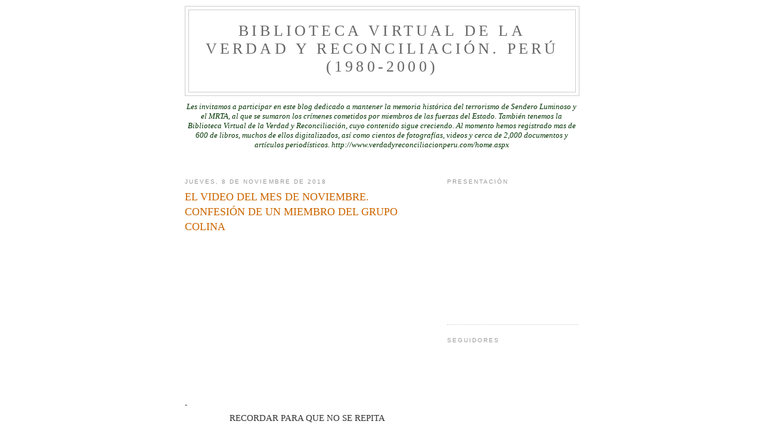

--- FILE ---
content_type: text/html; charset=UTF-8
request_url: http://blog.verdadyreconciliacionperu.com/2018/11/el-video-del-mes-de-noviembre-confesion.html
body_size: 15250
content:
<!DOCTYPE html>
<html dir='ltr' xmlns='http://www.w3.org/1999/xhtml' xmlns:b='http://www.google.com/2005/gml/b' xmlns:data='http://www.google.com/2005/gml/data' xmlns:expr='http://www.google.com/2005/gml/expr'>
<head>
<link href='https://www.blogger.com/static/v1/widgets/2944754296-widget_css_bundle.css' rel='stylesheet' type='text/css'/>
<meta content='text/html; charset=UTF-8' http-equiv='Content-Type'/>
<meta content='blogger' name='generator'/>
<link href='http://blog.verdadyreconciliacionperu.com/favicon.ico' rel='icon' type='image/x-icon'/>
<link href='http://blog.verdadyreconciliacionperu.com/2018/11/el-video-del-mes-de-noviembre-confesion.html' rel='canonical'/>
<link rel="alternate" type="application/atom+xml" title="Biblioteca Virtual de la Verdad y Reconciliación. Perú (1980-2000) - Atom" href="http://blog.verdadyreconciliacionperu.com/feeds/posts/default" />
<link rel="alternate" type="application/rss+xml" title="Biblioteca Virtual de la Verdad y Reconciliación. Perú (1980-2000) - RSS" href="http://blog.verdadyreconciliacionperu.com/feeds/posts/default?alt=rss" />
<link rel="service.post" type="application/atom+xml" title="Biblioteca Virtual de la Verdad y Reconciliación. Perú (1980-2000) - Atom" href="https://www.blogger.com/feeds/6186993556008786862/posts/default" />

<link rel="alternate" type="application/atom+xml" title="Biblioteca Virtual de la Verdad y Reconciliación. Perú (1980-2000) - Atom" href="http://blog.verdadyreconciliacionperu.com/feeds/2424491053418887416/comments/default" />
<!--Can't find substitution for tag [blog.ieCssRetrofitLinks]-->
<link href='https://i.ytimg.com/vi/ZGIa_10Z-rY/0.jpg' rel='image_src'/>
<meta content='http://blog.verdadyreconciliacionperu.com/2018/11/el-video-del-mes-de-noviembre-confesion.html' property='og:url'/>
<meta content='EL VIDEO DEL MES DE NOVIEMBRE. CONFESIÓN DE UN MIEMBRO DEL GRUPO COLINA' property='og:title'/>
<meta content='Biblioteca virtual con el objetivo de mantener la memoria histórica de los hechos acaecidos en el Conflicto Armado de Perú entre 1980 y 2000.' property='og:description'/>
<meta content='https://lh3.googleusercontent.com/blogger_img_proxy/AEn0k_sbZ2kWxOQ9vfZFfyaGbPIAbxLfWEgsyW0A_UtcZvrl7m8K05Pfvs_fou9dxZB3x60g3FqVZyT50KQXzwQqeskydjevdOqoK6_2Tw=w1200-h630-n-k-no-nu' property='og:image'/>
<title>Biblioteca Virtual de la Verdad y Reconciliación. Perú (1980-2000): EL VIDEO DEL MES DE NOVIEMBRE. CONFESIÓN DE UN MIEMBRO DEL GRUPO COLINA</title>
<style id='page-skin-1' type='text/css'><!--
/*
-----------------------------------------------
Blogger Template Style
Name:     Minima
Date:     26 Feb 2004
Updated by: Blogger Team
----------------------------------------------- */
/* Use this with templates/template-twocol.html */
body {
background:#ffffff;
margin:0;
color:#333333;
font:x-small Georgia Serif;
font-size/* */:/**/small;
font-size: /**/small;
text-align: center;
}
a:link {
color:#333333;
text-decoration:none;
}
a:visited {
color:#cc0000;
text-decoration:none;
}
a:hover {
color:#cc6600;
text-decoration:underline;
}
a img {
border-width:0;
}
/* Header
-----------------------------------------------
*/
#header-wrapper {
width:660px;
margin:0 auto 10px;
border:1px solid #cccccc;
}
#header-inner {
background-position: center;
margin-left: auto;
margin-right: auto;
}
#header {
margin: 5px;
border: 1px solid #cccccc;
text-align: center;
color:#666666;
}
#header h1 {
margin:5px 5px 0;
padding:15px 20px .25em;
line-height:1.2em;
text-transform:uppercase;
letter-spacing:.2em;
font: normal normal 200% Georgia, Serif;
}
#header a {
color:#666666;
text-decoration:none;
}
#header a:hover {
color:#666666;
}
#header .description {
margin:0 5px 5px;
padding:0 20px 15px;
max-width:700px;
text-transform:uppercase;
letter-spacing:.2em;
line-height: 1.4em;
font: normal normal 78% 'Trebuchet MS', Trebuchet, Arial, Verdana, Sans-serif;
color: #999999;
}
#header img {
margin-left: auto;
margin-right: auto;
}
/* Outer-Wrapper
----------------------------------------------- */
#outer-wrapper {
width: 660px;
margin:0 auto;
padding:10px;
text-align:left;
font: normal normal 100% Georgia, Serif;
}
#main-wrapper {
width: 410px;
float: left;
word-wrap: break-word; /* fix for long text breaking sidebar float in IE */
overflow: hidden;     /* fix for long non-text content breaking IE sidebar float */
}
#sidebar-wrapper {
width: 220px;
float: right;
word-wrap: break-word; /* fix for long text breaking sidebar float in IE */
overflow: hidden;      /* fix for long non-text content breaking IE sidebar float */
}
/* Headings
----------------------------------------------- */
h2 {
margin:1.5em 0 .75em;
font:normal normal 78% 'Trebuchet MS',Trebuchet,Arial,Verdana,Sans-serif;
line-height: 1.4em;
text-transform:uppercase;
letter-spacing:.2em;
color:#999999;
}
/* Posts
-----------------------------------------------
*/
h2.date-header {
margin:1.5em 0 .5em;
}
.post {
margin:.5em 0 1.5em;
border-bottom:1px dotted #cccccc;
padding-bottom:1.5em;
}
.post h3 {
margin:.25em 0 0;
padding:0 0 4px;
font-size:140%;
font-weight:normal;
line-height:1.4em;
color:#cc6600;
}
.post h3 a, .post h3 a:visited, .post h3 strong {
display:block;
text-decoration:none;
color:#cc6600;
font-weight:normal;
}
.post h3 strong, .post h3 a:hover {
color:#333333;
}
.post-body {
margin:0 0 .75em;
line-height:1.6em;
}
.post-body blockquote {
line-height:1.3em;
}
.post-footer {
margin: .75em 0;
color:#999999;
text-transform:uppercase;
letter-spacing:.1em;
font: normal normal 78% 'Trebuchet MS', Trebuchet, Arial, Verdana, Sans-serif;
line-height: 1.4em;
}
.comment-link {
margin-left:.6em;
}
.post img, table.tr-caption-container {
padding:4px;
border:1px solid #cccccc;
}
.tr-caption-container img {
border: none;
padding: 0;
}
.post blockquote {
margin:1em 20px;
}
.post blockquote p {
margin:.75em 0;
}
/* Comments
----------------------------------------------- */
#comments h4 {
margin:1em 0;
font-weight: bold;
line-height: 1.4em;
text-transform:uppercase;
letter-spacing:.2em;
color: #999999;
}
#comments-block {
margin:1em 0 1.5em;
line-height:1.6em;
}
#comments-block .comment-author {
margin:.5em 0;
}
#comments-block .comment-body {
margin:.25em 0 0;
}
#comments-block .comment-footer {
margin:-.25em 0 2em;
line-height: 1.4em;
text-transform:uppercase;
letter-spacing:.1em;
}
#comments-block .comment-body p {
margin:0 0 .75em;
}
.deleted-comment {
font-style:italic;
color:gray;
}
#blog-pager-newer-link {
float: left;
}
#blog-pager-older-link {
float: right;
}
#blog-pager {
text-align: center;
}
.feed-links {
clear: both;
line-height: 2.5em;
}
/* Sidebar Content
----------------------------------------------- */
.sidebar {
color: #666666;
line-height: 1.5em;
}
.sidebar ul {
list-style:none;
margin:0 0 0;
padding:0 0 0;
}
.sidebar li {
margin:0;
padding-top:0;
padding-right:0;
padding-bottom:.25em;
padding-left:15px;
text-indent:-15px;
line-height:1.5em;
}
.sidebar .widget, .main .widget {
border-bottom:1px dotted #cccccc;
margin:0 0 1.5em;
padding:0 0 1.5em;
}
.main .Blog {
border-bottom-width: 0;
}
/* Profile
----------------------------------------------- */
.profile-img {
float: left;
margin-top: 0;
margin-right: 5px;
margin-bottom: 5px;
margin-left: 0;
padding: 4px;
border: 1px solid #cccccc;
}
.profile-data {
margin:0;
text-transform:uppercase;
letter-spacing:.1em;
font: normal normal 78% 'Trebuchet MS', Trebuchet, Arial, Verdana, Sans-serif;
color: #999999;
font-weight: bold;
line-height: 1.6em;
}
.profile-datablock {
margin:.5em 0 .5em;
}
.profile-textblock {
margin: 0.5em 0;
line-height: 1.6em;
}
.profile-link {
font: normal normal 78% 'Trebuchet MS', Trebuchet, Arial, Verdana, Sans-serif;
text-transform: uppercase;
letter-spacing: .1em;
}
/* Footer
----------------------------------------------- */
#footer {
width:660px;
clear:both;
margin:0 auto;
padding-top:15px;
line-height: 1.6em;
text-transform:uppercase;
letter-spacing:.1em;
text-align: center;
}

--></style>
<link href='https://www.blogger.com/dyn-css/authorization.css?targetBlogID=6186993556008786862&amp;zx=f0161de4-df39-4cf9-b762-1043dbdf4f71' media='none' onload='if(media!=&#39;all&#39;)media=&#39;all&#39;' rel='stylesheet'/><noscript><link href='https://www.blogger.com/dyn-css/authorization.css?targetBlogID=6186993556008786862&amp;zx=f0161de4-df39-4cf9-b762-1043dbdf4f71' rel='stylesheet'/></noscript>
<meta name='google-adsense-platform-account' content='ca-host-pub-1556223355139109'/>
<meta name='google-adsense-platform-domain' content='blogspot.com'/>

</head>
<body>
<div class='navbar no-items section' id='navbar'>
</div>
<div id='outer-wrapper'><div id='wrap2'>
<!-- skip links for text browsers -->
<span id='skiplinks' style='display:none;'>
<a href='#main'>skip to main </a> |
      <a href='#sidebar'>skip to sidebar</a>
</span>
<div id='header-wrapper'>
<div class='header section' id='header'><div class='widget Header' data-version='1' id='Header1'>
<div id='header-inner'>
<div class='titlewrapper'>
<h1 class='title'>
<a href='http://blog.verdadyreconciliacionperu.com/'>
Biblioteca Virtual de la Verdad y Reconciliación. Perú (1980-2000)
</a>
</h1>
</div>
<div class='descriptionwrapper'>
<p class='description'><span>
</span></p>
</div>
</div>
</div></div>
</div>
<div id='content-wrapper'>
<div id='crosscol-wrapper' style='text-align:center'>
<div class='crosscol section' id='crosscol'><div class='widget Text' data-version='1' id='Text1'>
<div class='widget-content'>
<span style="color: rgb(0 , 51 , 0); font-style: italic;">Les invitamos a participar en este blog dedicado a mantener la memoria histórica del terrorismo de Sendero Luminoso y el MRTA, al que se sumaron los crímenes cometidos por  miembros de las fuerzas del Estado. También tenemos la Biblioteca Virtual de la Verdad y Reconciliación, cuyo contenido sigue creciendo. Al momento hemos registrado mas de 600 de libros, muchos de ellos digitalizados, así como cientos de fotografías, videos y cerca de 2,000 documentos y artículos periodísticos. http://www.verdadyreconciliacionperu.com/home.aspx<br /><br /></span><br />
</div>
<div class='clear'></div>
</div></div>
</div>
<div id='main-wrapper'>
<div class='main section' id='main'><div class='widget Blog' data-version='1' id='Blog1'>
<div class='blog-posts hfeed'>

          <div class="date-outer">
        
<h2 class='date-header'><span>jueves, 8 de noviembre de 2018</span></h2>

          <div class="date-posts">
        
<div class='post-outer'>
<div class='post hentry uncustomized-post-template'>
<a name='2424491053418887416'></a>
<h3 class='post-title entry-title'>
<a href='http://blog.verdadyreconciliacionperu.com/2018/11/el-video-del-mes-de-noviembre-confesion.html'>EL VIDEO DEL MES DE NOVIEMBRE. CONFESIÓN DE UN MIEMBRO DEL GRUPO COLINA</a>
</h3>
<div class='post-header'>
<div class='post-header-line-1'></div>
</div>
<div class='post-body entry-content'>
<div class="separator" style="clear: both; text-align: center;">
<iframe allowfullscreen="" class="YOUTUBE-iframe-video" data-thumbnail-src="https://i.ytimg.com/vi/ZGIa_10Z-rY/0.jpg" frameborder="0" height="266" src="https://www.youtube.com/embed/ZGIa_10Z-rY?feature=player_embedded" width="320"></iframe></div>
<style>
<!--
 /* Font Definitions */
@font-face
 {font-family:Arial;
 panose-1:2 11 6 4 2 2 2 2 2 4;
 mso-font-charset:0;
 mso-generic-font-family:auto;
 mso-font-pitch:variable;
 mso-font-signature:-536859905 -1073711037 9 0 511 0;}
@font-face
 {font-family:"Cambria Math";
 panose-1:2 4 5 3 5 4 6 3 2 4;
 mso-font-charset:0;
 mso-generic-font-family:auto;
 mso-font-pitch:variable;
 mso-font-signature:-536870145 1107305727 0 0 415 0;}
@font-face
 {font-family:Calibri;
 panose-1:2 15 5 2 2 2 4 3 2 4;
 mso-font-charset:0;
 mso-generic-font-family:auto;
 mso-font-pitch:variable;
 mso-font-signature:-520092929 1073786111 9 0 415 0;}
 /* Style Definitions */
p.MsoNormal, li.MsoNormal, div.MsoNormal
 {mso-style-unhide:no;
 mso-style-qformat:yes;
 mso-style-parent:"";
 margin:0cm;
 margin-bottom:.0001pt;
 mso-pagination:widow-orphan;
 font-size:12.0pt;
 font-family:Arial;
 mso-fareast-font-family:"Times New Roman";}
a:link, span.MsoHyperlink
 {mso-style-unhide:no;
 color:blue;
 text-decoration:underline;
 text-underline:single;}
a:visited, span.MsoHyperlinkFollowed
 {mso-style-noshow:yes;
 mso-style-priority:99;
 color:purple;
 mso-themecolor:followedhyperlink;
 text-decoration:underline;
 text-underline:single;}
span.apple-style-span
 {mso-style-name:apple-style-span;
 mso-style-unhide:no;}
.MsoChpDefault
 {mso-style-type:export-only;
 mso-default-props:yes;
 font-size:10.0pt;
 mso-ansi-font-size:10.0pt;
 mso-bidi-font-size:10.0pt;}
@page WordSection1
 {size:595.3pt 841.9pt;
 margin:70.85pt 3.0cm 70.85pt 3.0cm;
 mso-header-margin:35.45pt;
 mso-footer-margin:35.45pt;
 mso-paper-source:0;}
div.WordSection1
 {page:WordSection1;}
</style>

-






<br />
<div align="center" class="MsoNormal" style="line-height: 150%; text-align: center;">
<span style="font-family: &quot;calibri&quot;; font-size: 11.0pt; line-height: 150%;">RECORDAR PARA QUE NO SE REPITA</span></div>
<div align="center" class="MsoNormal" style="line-height: 150%; text-align: center;">
<span style="font-family: &quot;calibri&quot;; font-size: 11.0pt; line-height: 150%;">EL VIDEO DEL MES</span></div>
<div class="MsoNormal">
<span style="font-family: &quot;calibri&quot;; font-size: 11.0pt;">(Sobre la imagen pulsar Ctrl + clic
para ver el video)<span style="mso-spacerun: yes;">&nbsp; </span></span></div>
<div class="MsoNormal">
<a href="http://www.youtube.com/watch?v=ZGIa_10Z-rY&amp;feature=player_embedded"><span style="color: windowtext; text-decoration: none; text-underline: none;"></span></a><span style="font-family: &quot;calibri&quot;; font-size: 11.0pt;"></span></div>
<div class="MsoNormal">
</div>
<span style="font-size: large;">

</span><br />
<div class="MsoNormal">
<span style="font-size: large;"><span class="apple-style-span"><span style="color: black;">Desde la clandestinidad, un ex-agente del Grupo Colina: Jesús Sosa
Saavedra (Kerosene). Programa: Día D Edición: 25/11/2007 Reportaje: Sin
Remordimiento (Mabel Huertas) ATV (Perú)</span></span></span></div>
<span style="font-size: large;">

</span><br />
<div class="MsoNormal">
</div>
<div class="MsoNormal">
<span lang="ES-PE" style="font-size: 10.0pt; mso-ansi-language: ES-PE;">Link<span style="color: black;"></span></span></div>
<div class="MsoNormal">
</div>
<div class="MsoNormal">
<span lang="ES-PE" style="color: black; font-size: 10.0pt;">Parte 1</span></div>
<div class="MsoNormal">
<span style="font-size: 10.0pt;"><a href="http://www.youtube.com/watch?v=ZGIa_10Z-rY&amp;feature=player_embedded">http://www.youtube.com/watch?v=ZGIa_10Z-rY&amp;feature=player_embedded</a></span></div>
<div class="MsoNormal">
<span style="font-size: 10.0pt;">Parte 2</span></div>
<div class="MsoNormal">
<span style="font-size: 10.0pt;"><a href="http://www.youtube.com/watch?v=9jh75dt7lSE&amp;feature=player_embedded">http://www.youtube.com/watch?v=9jh75dt7lSE&amp;feature=player_embedded</a></span></div>
<div class="MsoNormal">
</div>
<div class="MsoNormal">
<span style="font-family: &quot;calibri&quot;; font-size: 11.0pt;">Para ver más videos sobre el tema
entrar en nuestra Biblioteca Virtual del Genocidio en Ayacucho <a href="http://www.genocidioayacucho.com/">www.genocidioayacucho.com</a> </span></div>
<div class="MsoNormal">
<span style="font-family: &quot;calibri&quot;; font-size: 11.0pt;">O también en: <a href="http://www.youtube.com/user/bvgayacucho">http://www.youtube.com/user/bvgayacucho</a></span></div>
<div class="MsoNormal">
</div>
<div class="MsoNormal" style="line-height: 115%;">
<span lang="ES-TRAD">PARA LEER MÁS
entrar en la <b style="mso-bidi-font-weight: normal;">Biblioteca Virtual de la
Verdad y Reconciliación en el Perú<span style="mso-spacerun: yes;">&nbsp; </span>(1980-2000)</b>
Tenemos cerca de 600 libros, cerca de 2,000 documentos, y cientos de fotos y
videos. La lectura es gratis y no necesita registrase. <a href="http://www.verdadyreconciliacionperu.com/">www.verdadyreconciliacionperu.com</a></span></div>
<div class="MsoNormal">
<br /></div>
<div style='clear: both;'></div>
</div>
<div class='post-footer'>
<div class='post-footer-line post-footer-line-1'>
<span class='post-author vcard'>
Publicado por
<span class='fn'>BVVR</span>
</span>
<span class='post-timestamp'>
en
<a class='timestamp-link' href='http://blog.verdadyreconciliacionperu.com/2018/11/el-video-del-mes-de-noviembre-confesion.html' rel='bookmark' title='permanent link'><abbr class='published' title='2018-11-08T04:01:00-08:00'>4:01</abbr></a>
</span>
<span class='reaction-buttons'>
</span>
<span class='star-ratings'>
</span>
<span class='post-comment-link'>
</span>
<span class='post-backlinks post-comment-link'>
</span>
<span class='post-icons'>
<span class='item-action'>
<a href='https://www.blogger.com/email-post/6186993556008786862/2424491053418887416' title='Enviar entrada por correo electrónico'>
<img alt='' class='icon-action' height='13' src='http://www.blogger.com/img/icon18_email.gif' width='18'/>
</a>
</span>
<span class='item-control blog-admin pid-1928224484'>
<a href='https://www.blogger.com/post-edit.g?blogID=6186993556008786862&postID=2424491053418887416&from=pencil' title='Editar entrada'>
<img alt='' class='icon-action' height='18' src='https://resources.blogblog.com/img/icon18_edit_allbkg.gif' width='18'/>
</a>
</span>
</span>
</div>
<div class='post-footer-line post-footer-line-2'>
<span class='post-labels'>
Etiquetas:
<a href='http://blog.verdadyreconciliacionperu.com/search/label/grupo%20colina' rel='tag'>grupo colina</a>
</span>
</div>
<div class='post-footer-line post-footer-line-3'>
<div class='post-share-buttons'>
<a class='goog-inline-block share-button sb-email' href='https://www.blogger.com/share-post.g?blogID=6186993556008786862&postID=2424491053418887416&target=email' target='_blank' title='Enviar por correo electrónico'><span class='share-button-link-text'>Enviar por correo electrónico</span></a><a class='goog-inline-block share-button sb-blog' href='https://www.blogger.com/share-post.g?blogID=6186993556008786862&postID=2424491053418887416&target=blog' onclick='window.open(this.href, "_blank", "height=270,width=475"); return false;' target='_blank' title='Escribe un blog'><span class='share-button-link-text'>Escribe un blog</span></a><a class='goog-inline-block share-button sb-twitter' href='https://www.blogger.com/share-post.g?blogID=6186993556008786862&postID=2424491053418887416&target=twitter' target='_blank' title='Compartir en X'><span class='share-button-link-text'>Compartir en X</span></a><a class='goog-inline-block share-button sb-facebook' href='https://www.blogger.com/share-post.g?blogID=6186993556008786862&postID=2424491053418887416&target=facebook' onclick='window.open(this.href, "_blank", "height=430,width=640"); return false;' target='_blank' title='Compartir con Facebook'><span class='share-button-link-text'>Compartir con Facebook</span></a><a class='goog-inline-block share-button sb-pinterest' href='https://www.blogger.com/share-post.g?blogID=6186993556008786862&postID=2424491053418887416&target=pinterest' target='_blank' title='Compartir en Pinterest'><span class='share-button-link-text'>Compartir en Pinterest</span></a>
</div>
</div>
</div>
</div>
<div class='comments' id='comments'>
<a name='comments'></a>
<h4>No hay comentarios:</h4>
<div id='Blog1_comments-block-wrapper'>
<dl class='avatar-comment-indent' id='comments-block'>
</dl>
</div>
<p class='comment-footer'>
<div class='comment-form'>
<a name='comment-form'></a>
<h4 id='comment-post-message'>Publicar un comentario</h4>
<p>
</p>
<a href='https://www.blogger.com/comment/frame/6186993556008786862?po=2424491053418887416&hl=es&saa=85391&origin=http://blog.verdadyreconciliacionperu.com' id='comment-editor-src'></a>
<iframe allowtransparency='true' class='blogger-iframe-colorize blogger-comment-from-post' frameborder='0' height='410px' id='comment-editor' name='comment-editor' src='' width='100%'></iframe>
<script src='https://www.blogger.com/static/v1/jsbin/2830521187-comment_from_post_iframe.js' type='text/javascript'></script>
<script type='text/javascript'>
      BLOG_CMT_createIframe('https://www.blogger.com/rpc_relay.html');
    </script>
</div>
</p>
</div>
</div>

        </div></div>
      
</div>
<div class='blog-pager' id='blog-pager'>
<span id='blog-pager-newer-link'>
<a class='blog-pager-newer-link' href='http://blog.verdadyreconciliacionperu.com/2018/11/el-libro-de-noviembre-nuestra-comunidad.html' id='Blog1_blog-pager-newer-link' title='Entrada más reciente'>Entrada más reciente</a>
</span>
<span id='blog-pager-older-link'>
<a class='blog-pager-older-link' href='http://blog.verdadyreconciliacionperu.com/2018/11/sucedio-este-mes-hace-30-anos-recordar.html' id='Blog1_blog-pager-older-link' title='Entrada antigua'>Entrada antigua</a>
</span>
<a class='home-link' href='http://blog.verdadyreconciliacionperu.com/'>Inicio</a>
</div>
<div class='clear'></div>
<div class='post-feeds'>
<div class='feed-links'>
Suscribirse a:
<a class='feed-link' href='http://blog.verdadyreconciliacionperu.com/feeds/2424491053418887416/comments/default' target='_blank' type='application/atom+xml'>Enviar comentarios (Atom)</a>
</div>
</div>
</div></div>
</div>
<div id='sidebar-wrapper'>
<div class='sidebar section' id='sidebar'><div class='widget HTML' data-version='1' id='HTML6'>
<h2 class='title'>Presentación</h2>
<div class='widget-content'>
<object width="230" height="200"><param name="movie" value="http://www.youtube.com/v/tj9YhCZzC8U&amp;hl=es_ES&amp;fs=1&amp;color1=0x3a3a3a&amp;color2=0x999999" /><param name="allowFullScreen" value="true" /><param name="allowscriptaccess" value="always" /><embed src="http://www.youtube.com/v/tj9YhCZzC8U&hl=es_ES&fs=1&color1=0x3a3a3a&color2=0x999999" type="application/x-shockwave-flash" allowscriptaccess="always" allowfullscreen="true" width="230" height="200"></embed></object>
</div>
<div class='clear'></div>
</div><div class='widget Followers' data-version='1' id='Followers1'>
<h2 class='title'>Seguidores</h2>
<div class='widget-content'>
<div id='Followers1-wrapper'>
<div style='margin-right:2px;'>
<div><script type="text/javascript" src="https://apis.google.com/js/platform.js"></script>
<div id="followers-iframe-container"></div>
<script type="text/javascript">
    window.followersIframe = null;
    function followersIframeOpen(url) {
      gapi.load("gapi.iframes", function() {
        if (gapi.iframes && gapi.iframes.getContext) {
          window.followersIframe = gapi.iframes.getContext().openChild({
            url: url,
            where: document.getElementById("followers-iframe-container"),
            messageHandlersFilter: gapi.iframes.CROSS_ORIGIN_IFRAMES_FILTER,
            messageHandlers: {
              '_ready': function(obj) {
                window.followersIframe.getIframeEl().height = obj.height;
              },
              'reset': function() {
                window.followersIframe.close();
                followersIframeOpen("https://www.blogger.com/followers/frame/6186993556008786862?colors\x3dCgt0cmFuc3BhcmVudBILdHJhbnNwYXJlbnQaByM2NjY2NjYiByMzMzMzMzMqByNmZmZmZmYyByNjYzY2MDA6ByM2NjY2NjZCByMzMzMzMzNKByM5OTk5OTlSByMzMzMzMzNaC3RyYW5zcGFyZW50\x26pageSize\x3d21\x26hl\x3des\x26origin\x3dhttp://blog.verdadyreconciliacionperu.com");
              },
              'open': function(url) {
                window.followersIframe.close();
                followersIframeOpen(url);
              }
            }
          });
        }
      });
    }
    followersIframeOpen("https://www.blogger.com/followers/frame/6186993556008786862?colors\x3dCgt0cmFuc3BhcmVudBILdHJhbnNwYXJlbnQaByM2NjY2NjYiByMzMzMzMzMqByNmZmZmZmYyByNjYzY2MDA6ByM2NjY2NjZCByMzMzMzMzNKByM5OTk5OTlSByMzMzMzMzNaC3RyYW5zcGFyZW50\x26pageSize\x3d21\x26hl\x3des\x26origin\x3dhttp://blog.verdadyreconciliacionperu.com");
  </script></div>
</div>
</div>
<div class='clear'></div>
</div>
</div><div class='widget HTML' data-version='1' id='HTML1'>
<h2 class='title'>Traductor</h2>
<div class='widget-content'>
<div id="google_translate_element"></div><script>
function googleTranslateElementInit() {
  new google.translate.TranslateElement({
    pageLanguage: 'es'
  }, 'google_translate_element');
}
</script><script src="http://translate.google.com/translate_a/element.js?cb=googleTranslateElementInit"></script>
</div>
<div class='clear'></div>
</div><div class='widget HTML' data-version='1' id='HTML3'>
<h2 class='title'>Desaparecidos. Rubén Blades</h2>
<div class='widget-content'>
<object width="230" height="200"><param value="http://www.youtube.com/v/NSdb_uzkBc0&amp;hl=es_ES&amp;fs=1&amp;color1=0x3a3a3a&amp;color2=0x999999&amp;border=1" name="movie" /><param value="true" name="allowFullScreen" /><param value="always" name="allowscriptaccess" /><embed allowscriptaccess="always" width="230" src="http://www.youtube.com/v/NSdb_uzkBc0&hl=es_ES&fs=1&color1=0x3a3a3a&color2=0x999999&border=1" allowfullscreen="true" height="200" type="application/x-shockwave-flash"></embed></object>
</div>
<div class='clear'></div>
</div><div class='widget BlogArchive' data-version='1' id='BlogArchive1'>
<h2>Archivo del blog</h2>
<div class='widget-content'>
<div id='ArchiveList'>
<div id='BlogArchive1_ArchiveList'>
<ul class='hierarchy'>
<li class='archivedate collapsed'>
<a class='toggle' href='javascript:void(0)'>
<span class='zippy'>

        &#9658;&#160;
      
</span>
</a>
<a class='post-count-link' href='http://blog.verdadyreconciliacionperu.com/2019/'>
2019
</a>
<span class='post-count' dir='ltr'>(32)</span>
<ul class='hierarchy'>
<li class='archivedate collapsed'>
<a class='toggle' href='javascript:void(0)'>
<span class='zippy'>

        &#9658;&#160;
      
</span>
</a>
<a class='post-count-link' href='http://blog.verdadyreconciliacionperu.com/2019/12/'>
diciembre
</a>
<span class='post-count' dir='ltr'>(1)</span>
</li>
</ul>
<ul class='hierarchy'>
<li class='archivedate collapsed'>
<a class='toggle' href='javascript:void(0)'>
<span class='zippy'>

        &#9658;&#160;
      
</span>
</a>
<a class='post-count-link' href='http://blog.verdadyreconciliacionperu.com/2019/11/'>
noviembre
</a>
<span class='post-count' dir='ltr'>(3)</span>
</li>
</ul>
<ul class='hierarchy'>
<li class='archivedate collapsed'>
<a class='toggle' href='javascript:void(0)'>
<span class='zippy'>

        &#9658;&#160;
      
</span>
</a>
<a class='post-count-link' href='http://blog.verdadyreconciliacionperu.com/2019/08/'>
agosto
</a>
<span class='post-count' dir='ltr'>(4)</span>
</li>
</ul>
<ul class='hierarchy'>
<li class='archivedate collapsed'>
<a class='toggle' href='javascript:void(0)'>
<span class='zippy'>

        &#9658;&#160;
      
</span>
</a>
<a class='post-count-link' href='http://blog.verdadyreconciliacionperu.com/2019/07/'>
julio
</a>
<span class='post-count' dir='ltr'>(2)</span>
</li>
</ul>
<ul class='hierarchy'>
<li class='archivedate collapsed'>
<a class='toggle' href='javascript:void(0)'>
<span class='zippy'>

        &#9658;&#160;
      
</span>
</a>
<a class='post-count-link' href='http://blog.verdadyreconciliacionperu.com/2019/06/'>
junio
</a>
<span class='post-count' dir='ltr'>(4)</span>
</li>
</ul>
<ul class='hierarchy'>
<li class='archivedate collapsed'>
<a class='toggle' href='javascript:void(0)'>
<span class='zippy'>

        &#9658;&#160;
      
</span>
</a>
<a class='post-count-link' href='http://blog.verdadyreconciliacionperu.com/2019/05/'>
mayo
</a>
<span class='post-count' dir='ltr'>(4)</span>
</li>
</ul>
<ul class='hierarchy'>
<li class='archivedate collapsed'>
<a class='toggle' href='javascript:void(0)'>
<span class='zippy'>

        &#9658;&#160;
      
</span>
</a>
<a class='post-count-link' href='http://blog.verdadyreconciliacionperu.com/2019/04/'>
abril
</a>
<span class='post-count' dir='ltr'>(4)</span>
</li>
</ul>
<ul class='hierarchy'>
<li class='archivedate collapsed'>
<a class='toggle' href='javascript:void(0)'>
<span class='zippy'>

        &#9658;&#160;
      
</span>
</a>
<a class='post-count-link' href='http://blog.verdadyreconciliacionperu.com/2019/03/'>
marzo
</a>
<span class='post-count' dir='ltr'>(5)</span>
</li>
</ul>
<ul class='hierarchy'>
<li class='archivedate collapsed'>
<a class='toggle' href='javascript:void(0)'>
<span class='zippy'>

        &#9658;&#160;
      
</span>
</a>
<a class='post-count-link' href='http://blog.verdadyreconciliacionperu.com/2019/02/'>
febrero
</a>
<span class='post-count' dir='ltr'>(3)</span>
</li>
</ul>
<ul class='hierarchy'>
<li class='archivedate collapsed'>
<a class='toggle' href='javascript:void(0)'>
<span class='zippy'>

        &#9658;&#160;
      
</span>
</a>
<a class='post-count-link' href='http://blog.verdadyreconciliacionperu.com/2019/01/'>
enero
</a>
<span class='post-count' dir='ltr'>(2)</span>
</li>
</ul>
</li>
</ul>
<ul class='hierarchy'>
<li class='archivedate expanded'>
<a class='toggle' href='javascript:void(0)'>
<span class='zippy toggle-open'>

        &#9660;&#160;
      
</span>
</a>
<a class='post-count-link' href='http://blog.verdadyreconciliacionperu.com/2018/'>
2018
</a>
<span class='post-count' dir='ltr'>(49)</span>
<ul class='hierarchy'>
<li class='archivedate collapsed'>
<a class='toggle' href='javascript:void(0)'>
<span class='zippy'>

        &#9658;&#160;
      
</span>
</a>
<a class='post-count-link' href='http://blog.verdadyreconciliacionperu.com/2018/12/'>
diciembre
</a>
<span class='post-count' dir='ltr'>(5)</span>
</li>
</ul>
<ul class='hierarchy'>
<li class='archivedate expanded'>
<a class='toggle' href='javascript:void(0)'>
<span class='zippy toggle-open'>

        &#9660;&#160;
      
</span>
</a>
<a class='post-count-link' href='http://blog.verdadyreconciliacionperu.com/2018/11/'>
noviembre
</a>
<span class='post-count' dir='ltr'>(4)</span>
<ul class='posts'>
<li><a href='http://blog.verdadyreconciliacionperu.com/2018/11/la-foto-de-noviembre-escandalo-el-jefe.html'>LA FOTO DE NOVIEMBRE. ESCÁNDALO: EL JEFE DEL GRUPO...</a></li>
<li><a href='http://blog.verdadyreconciliacionperu.com/2018/11/el-libro-de-noviembre-nuestra-comunidad.html'>EL LIBRO DE NOVIEMBRE. A NUESTRA COMUNIDAD UNA MAÑ...</a></li>
<li><a href='http://blog.verdadyreconciliacionperu.com/2018/11/el-video-del-mes-de-noviembre-confesion.html'>EL VIDEO DEL MES DE NOVIEMBRE. CONFESIÓN DE UN MIE...</a></li>
<li><a href='http://blog.verdadyreconciliacionperu.com/2018/11/sucedio-este-mes-hace-30-anos-recordar.html'>SUCEDIÓ ESTE MES HACE 30 AÑOS. RECORDAR PARA QUE N...</a></li>
</ul>
</li>
</ul>
<ul class='hierarchy'>
<li class='archivedate collapsed'>
<a class='toggle' href='javascript:void(0)'>
<span class='zippy'>

        &#9658;&#160;
      
</span>
</a>
<a class='post-count-link' href='http://blog.verdadyreconciliacionperu.com/2018/10/'>
octubre
</a>
<span class='post-count' dir='ltr'>(5)</span>
</li>
</ul>
<ul class='hierarchy'>
<li class='archivedate collapsed'>
<a class='toggle' href='javascript:void(0)'>
<span class='zippy'>

        &#9658;&#160;
      
</span>
</a>
<a class='post-count-link' href='http://blog.verdadyreconciliacionperu.com/2018/09/'>
septiembre
</a>
<span class='post-count' dir='ltr'>(4)</span>
</li>
</ul>
<ul class='hierarchy'>
<li class='archivedate collapsed'>
<a class='toggle' href='javascript:void(0)'>
<span class='zippy'>

        &#9658;&#160;
      
</span>
</a>
<a class='post-count-link' href='http://blog.verdadyreconciliacionperu.com/2018/08/'>
agosto
</a>
<span class='post-count' dir='ltr'>(5)</span>
</li>
</ul>
<ul class='hierarchy'>
<li class='archivedate collapsed'>
<a class='toggle' href='javascript:void(0)'>
<span class='zippy'>

        &#9658;&#160;
      
</span>
</a>
<a class='post-count-link' href='http://blog.verdadyreconciliacionperu.com/2018/07/'>
julio
</a>
<span class='post-count' dir='ltr'>(4)</span>
</li>
</ul>
<ul class='hierarchy'>
<li class='archivedate collapsed'>
<a class='toggle' href='javascript:void(0)'>
<span class='zippy'>

        &#9658;&#160;
      
</span>
</a>
<a class='post-count-link' href='http://blog.verdadyreconciliacionperu.com/2018/06/'>
junio
</a>
<span class='post-count' dir='ltr'>(4)</span>
</li>
</ul>
<ul class='hierarchy'>
<li class='archivedate collapsed'>
<a class='toggle' href='javascript:void(0)'>
<span class='zippy'>

        &#9658;&#160;
      
</span>
</a>
<a class='post-count-link' href='http://blog.verdadyreconciliacionperu.com/2018/05/'>
mayo
</a>
<span class='post-count' dir='ltr'>(4)</span>
</li>
</ul>
<ul class='hierarchy'>
<li class='archivedate collapsed'>
<a class='toggle' href='javascript:void(0)'>
<span class='zippy'>

        &#9658;&#160;
      
</span>
</a>
<a class='post-count-link' href='http://blog.verdadyreconciliacionperu.com/2018/04/'>
abril
</a>
<span class='post-count' dir='ltr'>(4)</span>
</li>
</ul>
<ul class='hierarchy'>
<li class='archivedate collapsed'>
<a class='toggle' href='javascript:void(0)'>
<span class='zippy'>

        &#9658;&#160;
      
</span>
</a>
<a class='post-count-link' href='http://blog.verdadyreconciliacionperu.com/2018/03/'>
marzo
</a>
<span class='post-count' dir='ltr'>(3)</span>
</li>
</ul>
<ul class='hierarchy'>
<li class='archivedate collapsed'>
<a class='toggle' href='javascript:void(0)'>
<span class='zippy'>

        &#9658;&#160;
      
</span>
</a>
<a class='post-count-link' href='http://blog.verdadyreconciliacionperu.com/2018/02/'>
febrero
</a>
<span class='post-count' dir='ltr'>(3)</span>
</li>
</ul>
<ul class='hierarchy'>
<li class='archivedate collapsed'>
<a class='toggle' href='javascript:void(0)'>
<span class='zippy'>

        &#9658;&#160;
      
</span>
</a>
<a class='post-count-link' href='http://blog.verdadyreconciliacionperu.com/2018/01/'>
enero
</a>
<span class='post-count' dir='ltr'>(4)</span>
</li>
</ul>
</li>
</ul>
<ul class='hierarchy'>
<li class='archivedate collapsed'>
<a class='toggle' href='javascript:void(0)'>
<span class='zippy'>

        &#9658;&#160;
      
</span>
</a>
<a class='post-count-link' href='http://blog.verdadyreconciliacionperu.com/2017/'>
2017
</a>
<span class='post-count' dir='ltr'>(55)</span>
<ul class='hierarchy'>
<li class='archivedate collapsed'>
<a class='toggle' href='javascript:void(0)'>
<span class='zippy'>

        &#9658;&#160;
      
</span>
</a>
<a class='post-count-link' href='http://blog.verdadyreconciliacionperu.com/2017/12/'>
diciembre
</a>
<span class='post-count' dir='ltr'>(4)</span>
</li>
</ul>
<ul class='hierarchy'>
<li class='archivedate collapsed'>
<a class='toggle' href='javascript:void(0)'>
<span class='zippy'>

        &#9658;&#160;
      
</span>
</a>
<a class='post-count-link' href='http://blog.verdadyreconciliacionperu.com/2017/11/'>
noviembre
</a>
<span class='post-count' dir='ltr'>(4)</span>
</li>
</ul>
<ul class='hierarchy'>
<li class='archivedate collapsed'>
<a class='toggle' href='javascript:void(0)'>
<span class='zippy'>

        &#9658;&#160;
      
</span>
</a>
<a class='post-count-link' href='http://blog.verdadyreconciliacionperu.com/2017/10/'>
octubre
</a>
<span class='post-count' dir='ltr'>(2)</span>
</li>
</ul>
<ul class='hierarchy'>
<li class='archivedate collapsed'>
<a class='toggle' href='javascript:void(0)'>
<span class='zippy'>

        &#9658;&#160;
      
</span>
</a>
<a class='post-count-link' href='http://blog.verdadyreconciliacionperu.com/2017/09/'>
septiembre
</a>
<span class='post-count' dir='ltr'>(6)</span>
</li>
</ul>
<ul class='hierarchy'>
<li class='archivedate collapsed'>
<a class='toggle' href='javascript:void(0)'>
<span class='zippy'>

        &#9658;&#160;
      
</span>
</a>
<a class='post-count-link' href='http://blog.verdadyreconciliacionperu.com/2017/08/'>
agosto
</a>
<span class='post-count' dir='ltr'>(8)</span>
</li>
</ul>
<ul class='hierarchy'>
<li class='archivedate collapsed'>
<a class='toggle' href='javascript:void(0)'>
<span class='zippy'>

        &#9658;&#160;
      
</span>
</a>
<a class='post-count-link' href='http://blog.verdadyreconciliacionperu.com/2017/07/'>
julio
</a>
<span class='post-count' dir='ltr'>(4)</span>
</li>
</ul>
<ul class='hierarchy'>
<li class='archivedate collapsed'>
<a class='toggle' href='javascript:void(0)'>
<span class='zippy'>

        &#9658;&#160;
      
</span>
</a>
<a class='post-count-link' href='http://blog.verdadyreconciliacionperu.com/2017/06/'>
junio
</a>
<span class='post-count' dir='ltr'>(5)</span>
</li>
</ul>
<ul class='hierarchy'>
<li class='archivedate collapsed'>
<a class='toggle' href='javascript:void(0)'>
<span class='zippy'>

        &#9658;&#160;
      
</span>
</a>
<a class='post-count-link' href='http://blog.verdadyreconciliacionperu.com/2017/05/'>
mayo
</a>
<span class='post-count' dir='ltr'>(3)</span>
</li>
</ul>
<ul class='hierarchy'>
<li class='archivedate collapsed'>
<a class='toggle' href='javascript:void(0)'>
<span class='zippy'>

        &#9658;&#160;
      
</span>
</a>
<a class='post-count-link' href='http://blog.verdadyreconciliacionperu.com/2017/04/'>
abril
</a>
<span class='post-count' dir='ltr'>(6)</span>
</li>
</ul>
<ul class='hierarchy'>
<li class='archivedate collapsed'>
<a class='toggle' href='javascript:void(0)'>
<span class='zippy'>

        &#9658;&#160;
      
</span>
</a>
<a class='post-count-link' href='http://blog.verdadyreconciliacionperu.com/2017/03/'>
marzo
</a>
<span class='post-count' dir='ltr'>(3)</span>
</li>
</ul>
<ul class='hierarchy'>
<li class='archivedate collapsed'>
<a class='toggle' href='javascript:void(0)'>
<span class='zippy'>

        &#9658;&#160;
      
</span>
</a>
<a class='post-count-link' href='http://blog.verdadyreconciliacionperu.com/2017/02/'>
febrero
</a>
<span class='post-count' dir='ltr'>(5)</span>
</li>
</ul>
<ul class='hierarchy'>
<li class='archivedate collapsed'>
<a class='toggle' href='javascript:void(0)'>
<span class='zippy'>

        &#9658;&#160;
      
</span>
</a>
<a class='post-count-link' href='http://blog.verdadyreconciliacionperu.com/2017/01/'>
enero
</a>
<span class='post-count' dir='ltr'>(5)</span>
</li>
</ul>
</li>
</ul>
<ul class='hierarchy'>
<li class='archivedate collapsed'>
<a class='toggle' href='javascript:void(0)'>
<span class='zippy'>

        &#9658;&#160;
      
</span>
</a>
<a class='post-count-link' href='http://blog.verdadyreconciliacionperu.com/2016/'>
2016
</a>
<span class='post-count' dir='ltr'>(50)</span>
<ul class='hierarchy'>
<li class='archivedate collapsed'>
<a class='toggle' href='javascript:void(0)'>
<span class='zippy'>

        &#9658;&#160;
      
</span>
</a>
<a class='post-count-link' href='http://blog.verdadyreconciliacionperu.com/2016/12/'>
diciembre
</a>
<span class='post-count' dir='ltr'>(4)</span>
</li>
</ul>
<ul class='hierarchy'>
<li class='archivedate collapsed'>
<a class='toggle' href='javascript:void(0)'>
<span class='zippy'>

        &#9658;&#160;
      
</span>
</a>
<a class='post-count-link' href='http://blog.verdadyreconciliacionperu.com/2016/11/'>
noviembre
</a>
<span class='post-count' dir='ltr'>(4)</span>
</li>
</ul>
<ul class='hierarchy'>
<li class='archivedate collapsed'>
<a class='toggle' href='javascript:void(0)'>
<span class='zippy'>

        &#9658;&#160;
      
</span>
</a>
<a class='post-count-link' href='http://blog.verdadyreconciliacionperu.com/2016/10/'>
octubre
</a>
<span class='post-count' dir='ltr'>(4)</span>
</li>
</ul>
<ul class='hierarchy'>
<li class='archivedate collapsed'>
<a class='toggle' href='javascript:void(0)'>
<span class='zippy'>

        &#9658;&#160;
      
</span>
</a>
<a class='post-count-link' href='http://blog.verdadyreconciliacionperu.com/2016/09/'>
septiembre
</a>
<span class='post-count' dir='ltr'>(4)</span>
</li>
</ul>
<ul class='hierarchy'>
<li class='archivedate collapsed'>
<a class='toggle' href='javascript:void(0)'>
<span class='zippy'>

        &#9658;&#160;
      
</span>
</a>
<a class='post-count-link' href='http://blog.verdadyreconciliacionperu.com/2016/08/'>
agosto
</a>
<span class='post-count' dir='ltr'>(4)</span>
</li>
</ul>
<ul class='hierarchy'>
<li class='archivedate collapsed'>
<a class='toggle' href='javascript:void(0)'>
<span class='zippy'>

        &#9658;&#160;
      
</span>
</a>
<a class='post-count-link' href='http://blog.verdadyreconciliacionperu.com/2016/07/'>
julio
</a>
<span class='post-count' dir='ltr'>(5)</span>
</li>
</ul>
<ul class='hierarchy'>
<li class='archivedate collapsed'>
<a class='toggle' href='javascript:void(0)'>
<span class='zippy'>

        &#9658;&#160;
      
</span>
</a>
<a class='post-count-link' href='http://blog.verdadyreconciliacionperu.com/2016/06/'>
junio
</a>
<span class='post-count' dir='ltr'>(9)</span>
</li>
</ul>
<ul class='hierarchy'>
<li class='archivedate collapsed'>
<a class='toggle' href='javascript:void(0)'>
<span class='zippy'>

        &#9658;&#160;
      
</span>
</a>
<a class='post-count-link' href='http://blog.verdadyreconciliacionperu.com/2016/05/'>
mayo
</a>
<span class='post-count' dir='ltr'>(6)</span>
</li>
</ul>
<ul class='hierarchy'>
<li class='archivedate collapsed'>
<a class='toggle' href='javascript:void(0)'>
<span class='zippy'>

        &#9658;&#160;
      
</span>
</a>
<a class='post-count-link' href='http://blog.verdadyreconciliacionperu.com/2016/03/'>
marzo
</a>
<span class='post-count' dir='ltr'>(4)</span>
</li>
</ul>
<ul class='hierarchy'>
<li class='archivedate collapsed'>
<a class='toggle' href='javascript:void(0)'>
<span class='zippy'>

        &#9658;&#160;
      
</span>
</a>
<a class='post-count-link' href='http://blog.verdadyreconciliacionperu.com/2016/02/'>
febrero
</a>
<span class='post-count' dir='ltr'>(5)</span>
</li>
</ul>
<ul class='hierarchy'>
<li class='archivedate collapsed'>
<a class='toggle' href='javascript:void(0)'>
<span class='zippy'>

        &#9658;&#160;
      
</span>
</a>
<a class='post-count-link' href='http://blog.verdadyreconciliacionperu.com/2016/01/'>
enero
</a>
<span class='post-count' dir='ltr'>(1)</span>
</li>
</ul>
</li>
</ul>
<ul class='hierarchy'>
<li class='archivedate collapsed'>
<a class='toggle' href='javascript:void(0)'>
<span class='zippy'>

        &#9658;&#160;
      
</span>
</a>
<a class='post-count-link' href='http://blog.verdadyreconciliacionperu.com/2015/'>
2015
</a>
<span class='post-count' dir='ltr'>(60)</span>
<ul class='hierarchy'>
<li class='archivedate collapsed'>
<a class='toggle' href='javascript:void(0)'>
<span class='zippy'>

        &#9658;&#160;
      
</span>
</a>
<a class='post-count-link' href='http://blog.verdadyreconciliacionperu.com/2015/12/'>
diciembre
</a>
<span class='post-count' dir='ltr'>(4)</span>
</li>
</ul>
<ul class='hierarchy'>
<li class='archivedate collapsed'>
<a class='toggle' href='javascript:void(0)'>
<span class='zippy'>

        &#9658;&#160;
      
</span>
</a>
<a class='post-count-link' href='http://blog.verdadyreconciliacionperu.com/2015/11/'>
noviembre
</a>
<span class='post-count' dir='ltr'>(4)</span>
</li>
</ul>
<ul class='hierarchy'>
<li class='archivedate collapsed'>
<a class='toggle' href='javascript:void(0)'>
<span class='zippy'>

        &#9658;&#160;
      
</span>
</a>
<a class='post-count-link' href='http://blog.verdadyreconciliacionperu.com/2015/10/'>
octubre
</a>
<span class='post-count' dir='ltr'>(4)</span>
</li>
</ul>
<ul class='hierarchy'>
<li class='archivedate collapsed'>
<a class='toggle' href='javascript:void(0)'>
<span class='zippy'>

        &#9658;&#160;
      
</span>
</a>
<a class='post-count-link' href='http://blog.verdadyreconciliacionperu.com/2015/09/'>
septiembre
</a>
<span class='post-count' dir='ltr'>(5)</span>
</li>
</ul>
<ul class='hierarchy'>
<li class='archivedate collapsed'>
<a class='toggle' href='javascript:void(0)'>
<span class='zippy'>

        &#9658;&#160;
      
</span>
</a>
<a class='post-count-link' href='http://blog.verdadyreconciliacionperu.com/2015/08/'>
agosto
</a>
<span class='post-count' dir='ltr'>(5)</span>
</li>
</ul>
<ul class='hierarchy'>
<li class='archivedate collapsed'>
<a class='toggle' href='javascript:void(0)'>
<span class='zippy'>

        &#9658;&#160;
      
</span>
</a>
<a class='post-count-link' href='http://blog.verdadyreconciliacionperu.com/2015/07/'>
julio
</a>
<span class='post-count' dir='ltr'>(6)</span>
</li>
</ul>
<ul class='hierarchy'>
<li class='archivedate collapsed'>
<a class='toggle' href='javascript:void(0)'>
<span class='zippy'>

        &#9658;&#160;
      
</span>
</a>
<a class='post-count-link' href='http://blog.verdadyreconciliacionperu.com/2015/06/'>
junio
</a>
<span class='post-count' dir='ltr'>(4)</span>
</li>
</ul>
<ul class='hierarchy'>
<li class='archivedate collapsed'>
<a class='toggle' href='javascript:void(0)'>
<span class='zippy'>

        &#9658;&#160;
      
</span>
</a>
<a class='post-count-link' href='http://blog.verdadyreconciliacionperu.com/2015/05/'>
mayo
</a>
<span class='post-count' dir='ltr'>(5)</span>
</li>
</ul>
<ul class='hierarchy'>
<li class='archivedate collapsed'>
<a class='toggle' href='javascript:void(0)'>
<span class='zippy'>

        &#9658;&#160;
      
</span>
</a>
<a class='post-count-link' href='http://blog.verdadyreconciliacionperu.com/2015/04/'>
abril
</a>
<span class='post-count' dir='ltr'>(4)</span>
</li>
</ul>
<ul class='hierarchy'>
<li class='archivedate collapsed'>
<a class='toggle' href='javascript:void(0)'>
<span class='zippy'>

        &#9658;&#160;
      
</span>
</a>
<a class='post-count-link' href='http://blog.verdadyreconciliacionperu.com/2015/03/'>
marzo
</a>
<span class='post-count' dir='ltr'>(7)</span>
</li>
</ul>
<ul class='hierarchy'>
<li class='archivedate collapsed'>
<a class='toggle' href='javascript:void(0)'>
<span class='zippy'>

        &#9658;&#160;
      
</span>
</a>
<a class='post-count-link' href='http://blog.verdadyreconciliacionperu.com/2015/02/'>
febrero
</a>
<span class='post-count' dir='ltr'>(6)</span>
</li>
</ul>
<ul class='hierarchy'>
<li class='archivedate collapsed'>
<a class='toggle' href='javascript:void(0)'>
<span class='zippy'>

        &#9658;&#160;
      
</span>
</a>
<a class='post-count-link' href='http://blog.verdadyreconciliacionperu.com/2015/01/'>
enero
</a>
<span class='post-count' dir='ltr'>(6)</span>
</li>
</ul>
</li>
</ul>
<ul class='hierarchy'>
<li class='archivedate collapsed'>
<a class='toggle' href='javascript:void(0)'>
<span class='zippy'>

        &#9658;&#160;
      
</span>
</a>
<a class='post-count-link' href='http://blog.verdadyreconciliacionperu.com/2014/'>
2014
</a>
<span class='post-count' dir='ltr'>(68)</span>
<ul class='hierarchy'>
<li class='archivedate collapsed'>
<a class='toggle' href='javascript:void(0)'>
<span class='zippy'>

        &#9658;&#160;
      
</span>
</a>
<a class='post-count-link' href='http://blog.verdadyreconciliacionperu.com/2014/12/'>
diciembre
</a>
<span class='post-count' dir='ltr'>(8)</span>
</li>
</ul>
<ul class='hierarchy'>
<li class='archivedate collapsed'>
<a class='toggle' href='javascript:void(0)'>
<span class='zippy'>

        &#9658;&#160;
      
</span>
</a>
<a class='post-count-link' href='http://blog.verdadyreconciliacionperu.com/2014/11/'>
noviembre
</a>
<span class='post-count' dir='ltr'>(6)</span>
</li>
</ul>
<ul class='hierarchy'>
<li class='archivedate collapsed'>
<a class='toggle' href='javascript:void(0)'>
<span class='zippy'>

        &#9658;&#160;
      
</span>
</a>
<a class='post-count-link' href='http://blog.verdadyreconciliacionperu.com/2014/10/'>
octubre
</a>
<span class='post-count' dir='ltr'>(5)</span>
</li>
</ul>
<ul class='hierarchy'>
<li class='archivedate collapsed'>
<a class='toggle' href='javascript:void(0)'>
<span class='zippy'>

        &#9658;&#160;
      
</span>
</a>
<a class='post-count-link' href='http://blog.verdadyreconciliacionperu.com/2014/09/'>
septiembre
</a>
<span class='post-count' dir='ltr'>(5)</span>
</li>
</ul>
<ul class='hierarchy'>
<li class='archivedate collapsed'>
<a class='toggle' href='javascript:void(0)'>
<span class='zippy'>

        &#9658;&#160;
      
</span>
</a>
<a class='post-count-link' href='http://blog.verdadyreconciliacionperu.com/2014/08/'>
agosto
</a>
<span class='post-count' dir='ltr'>(1)</span>
</li>
</ul>
<ul class='hierarchy'>
<li class='archivedate collapsed'>
<a class='toggle' href='javascript:void(0)'>
<span class='zippy'>

        &#9658;&#160;
      
</span>
</a>
<a class='post-count-link' href='http://blog.verdadyreconciliacionperu.com/2014/07/'>
julio
</a>
<span class='post-count' dir='ltr'>(8)</span>
</li>
</ul>
<ul class='hierarchy'>
<li class='archivedate collapsed'>
<a class='toggle' href='javascript:void(0)'>
<span class='zippy'>

        &#9658;&#160;
      
</span>
</a>
<a class='post-count-link' href='http://blog.verdadyreconciliacionperu.com/2014/05/'>
mayo
</a>
<span class='post-count' dir='ltr'>(17)</span>
</li>
</ul>
<ul class='hierarchy'>
<li class='archivedate collapsed'>
<a class='toggle' href='javascript:void(0)'>
<span class='zippy'>

        &#9658;&#160;
      
</span>
</a>
<a class='post-count-link' href='http://blog.verdadyreconciliacionperu.com/2014/04/'>
abril
</a>
<span class='post-count' dir='ltr'>(4)</span>
</li>
</ul>
<ul class='hierarchy'>
<li class='archivedate collapsed'>
<a class='toggle' href='javascript:void(0)'>
<span class='zippy'>

        &#9658;&#160;
      
</span>
</a>
<a class='post-count-link' href='http://blog.verdadyreconciliacionperu.com/2014/03/'>
marzo
</a>
<span class='post-count' dir='ltr'>(5)</span>
</li>
</ul>
<ul class='hierarchy'>
<li class='archivedate collapsed'>
<a class='toggle' href='javascript:void(0)'>
<span class='zippy'>

        &#9658;&#160;
      
</span>
</a>
<a class='post-count-link' href='http://blog.verdadyreconciliacionperu.com/2014/02/'>
febrero
</a>
<span class='post-count' dir='ltr'>(5)</span>
</li>
</ul>
<ul class='hierarchy'>
<li class='archivedate collapsed'>
<a class='toggle' href='javascript:void(0)'>
<span class='zippy'>

        &#9658;&#160;
      
</span>
</a>
<a class='post-count-link' href='http://blog.verdadyreconciliacionperu.com/2014/01/'>
enero
</a>
<span class='post-count' dir='ltr'>(4)</span>
</li>
</ul>
</li>
</ul>
<ul class='hierarchy'>
<li class='archivedate collapsed'>
<a class='toggle' href='javascript:void(0)'>
<span class='zippy'>

        &#9658;&#160;
      
</span>
</a>
<a class='post-count-link' href='http://blog.verdadyreconciliacionperu.com/2013/'>
2013
</a>
<span class='post-count' dir='ltr'>(63)</span>
<ul class='hierarchy'>
<li class='archivedate collapsed'>
<a class='toggle' href='javascript:void(0)'>
<span class='zippy'>

        &#9658;&#160;
      
</span>
</a>
<a class='post-count-link' href='http://blog.verdadyreconciliacionperu.com/2013/12/'>
diciembre
</a>
<span class='post-count' dir='ltr'>(5)</span>
</li>
</ul>
<ul class='hierarchy'>
<li class='archivedate collapsed'>
<a class='toggle' href='javascript:void(0)'>
<span class='zippy'>

        &#9658;&#160;
      
</span>
</a>
<a class='post-count-link' href='http://blog.verdadyreconciliacionperu.com/2013/11/'>
noviembre
</a>
<span class='post-count' dir='ltr'>(8)</span>
</li>
</ul>
<ul class='hierarchy'>
<li class='archivedate collapsed'>
<a class='toggle' href='javascript:void(0)'>
<span class='zippy'>

        &#9658;&#160;
      
</span>
</a>
<a class='post-count-link' href='http://blog.verdadyreconciliacionperu.com/2013/10/'>
octubre
</a>
<span class='post-count' dir='ltr'>(5)</span>
</li>
</ul>
<ul class='hierarchy'>
<li class='archivedate collapsed'>
<a class='toggle' href='javascript:void(0)'>
<span class='zippy'>

        &#9658;&#160;
      
</span>
</a>
<a class='post-count-link' href='http://blog.verdadyreconciliacionperu.com/2013/09/'>
septiembre
</a>
<span class='post-count' dir='ltr'>(4)</span>
</li>
</ul>
<ul class='hierarchy'>
<li class='archivedate collapsed'>
<a class='toggle' href='javascript:void(0)'>
<span class='zippy'>

        &#9658;&#160;
      
</span>
</a>
<a class='post-count-link' href='http://blog.verdadyreconciliacionperu.com/2013/08/'>
agosto
</a>
<span class='post-count' dir='ltr'>(5)</span>
</li>
</ul>
<ul class='hierarchy'>
<li class='archivedate collapsed'>
<a class='toggle' href='javascript:void(0)'>
<span class='zippy'>

        &#9658;&#160;
      
</span>
</a>
<a class='post-count-link' href='http://blog.verdadyreconciliacionperu.com/2013/07/'>
julio
</a>
<span class='post-count' dir='ltr'>(6)</span>
</li>
</ul>
<ul class='hierarchy'>
<li class='archivedate collapsed'>
<a class='toggle' href='javascript:void(0)'>
<span class='zippy'>

        &#9658;&#160;
      
</span>
</a>
<a class='post-count-link' href='http://blog.verdadyreconciliacionperu.com/2013/06/'>
junio
</a>
<span class='post-count' dir='ltr'>(7)</span>
</li>
</ul>
<ul class='hierarchy'>
<li class='archivedate collapsed'>
<a class='toggle' href='javascript:void(0)'>
<span class='zippy'>

        &#9658;&#160;
      
</span>
</a>
<a class='post-count-link' href='http://blog.verdadyreconciliacionperu.com/2013/05/'>
mayo
</a>
<span class='post-count' dir='ltr'>(4)</span>
</li>
</ul>
<ul class='hierarchy'>
<li class='archivedate collapsed'>
<a class='toggle' href='javascript:void(0)'>
<span class='zippy'>

        &#9658;&#160;
      
</span>
</a>
<a class='post-count-link' href='http://blog.verdadyreconciliacionperu.com/2013/04/'>
abril
</a>
<span class='post-count' dir='ltr'>(5)</span>
</li>
</ul>
<ul class='hierarchy'>
<li class='archivedate collapsed'>
<a class='toggle' href='javascript:void(0)'>
<span class='zippy'>

        &#9658;&#160;
      
</span>
</a>
<a class='post-count-link' href='http://blog.verdadyreconciliacionperu.com/2013/03/'>
marzo
</a>
<span class='post-count' dir='ltr'>(6)</span>
</li>
</ul>
<ul class='hierarchy'>
<li class='archivedate collapsed'>
<a class='toggle' href='javascript:void(0)'>
<span class='zippy'>

        &#9658;&#160;
      
</span>
</a>
<a class='post-count-link' href='http://blog.verdadyreconciliacionperu.com/2013/02/'>
febrero
</a>
<span class='post-count' dir='ltr'>(5)</span>
</li>
</ul>
<ul class='hierarchy'>
<li class='archivedate collapsed'>
<a class='toggle' href='javascript:void(0)'>
<span class='zippy'>

        &#9658;&#160;
      
</span>
</a>
<a class='post-count-link' href='http://blog.verdadyreconciliacionperu.com/2013/01/'>
enero
</a>
<span class='post-count' dir='ltr'>(3)</span>
</li>
</ul>
</li>
</ul>
<ul class='hierarchy'>
<li class='archivedate collapsed'>
<a class='toggle' href='javascript:void(0)'>
<span class='zippy'>

        &#9658;&#160;
      
</span>
</a>
<a class='post-count-link' href='http://blog.verdadyreconciliacionperu.com/2012/'>
2012
</a>
<span class='post-count' dir='ltr'>(70)</span>
<ul class='hierarchy'>
<li class='archivedate collapsed'>
<a class='toggle' href='javascript:void(0)'>
<span class='zippy'>

        &#9658;&#160;
      
</span>
</a>
<a class='post-count-link' href='http://blog.verdadyreconciliacionperu.com/2012/12/'>
diciembre
</a>
<span class='post-count' dir='ltr'>(5)</span>
</li>
</ul>
<ul class='hierarchy'>
<li class='archivedate collapsed'>
<a class='toggle' href='javascript:void(0)'>
<span class='zippy'>

        &#9658;&#160;
      
</span>
</a>
<a class='post-count-link' href='http://blog.verdadyreconciliacionperu.com/2012/11/'>
noviembre
</a>
<span class='post-count' dir='ltr'>(5)</span>
</li>
</ul>
<ul class='hierarchy'>
<li class='archivedate collapsed'>
<a class='toggle' href='javascript:void(0)'>
<span class='zippy'>

        &#9658;&#160;
      
</span>
</a>
<a class='post-count-link' href='http://blog.verdadyreconciliacionperu.com/2012/10/'>
octubre
</a>
<span class='post-count' dir='ltr'>(5)</span>
</li>
</ul>
<ul class='hierarchy'>
<li class='archivedate collapsed'>
<a class='toggle' href='javascript:void(0)'>
<span class='zippy'>

        &#9658;&#160;
      
</span>
</a>
<a class='post-count-link' href='http://blog.verdadyreconciliacionperu.com/2012/09/'>
septiembre
</a>
<span class='post-count' dir='ltr'>(5)</span>
</li>
</ul>
<ul class='hierarchy'>
<li class='archivedate collapsed'>
<a class='toggle' href='javascript:void(0)'>
<span class='zippy'>

        &#9658;&#160;
      
</span>
</a>
<a class='post-count-link' href='http://blog.verdadyreconciliacionperu.com/2012/08/'>
agosto
</a>
<span class='post-count' dir='ltr'>(7)</span>
</li>
</ul>
<ul class='hierarchy'>
<li class='archivedate collapsed'>
<a class='toggle' href='javascript:void(0)'>
<span class='zippy'>

        &#9658;&#160;
      
</span>
</a>
<a class='post-count-link' href='http://blog.verdadyreconciliacionperu.com/2012/07/'>
julio
</a>
<span class='post-count' dir='ltr'>(4)</span>
</li>
</ul>
<ul class='hierarchy'>
<li class='archivedate collapsed'>
<a class='toggle' href='javascript:void(0)'>
<span class='zippy'>

        &#9658;&#160;
      
</span>
</a>
<a class='post-count-link' href='http://blog.verdadyreconciliacionperu.com/2012/06/'>
junio
</a>
<span class='post-count' dir='ltr'>(6)</span>
</li>
</ul>
<ul class='hierarchy'>
<li class='archivedate collapsed'>
<a class='toggle' href='javascript:void(0)'>
<span class='zippy'>

        &#9658;&#160;
      
</span>
</a>
<a class='post-count-link' href='http://blog.verdadyreconciliacionperu.com/2012/05/'>
mayo
</a>
<span class='post-count' dir='ltr'>(5)</span>
</li>
</ul>
<ul class='hierarchy'>
<li class='archivedate collapsed'>
<a class='toggle' href='javascript:void(0)'>
<span class='zippy'>

        &#9658;&#160;
      
</span>
</a>
<a class='post-count-link' href='http://blog.verdadyreconciliacionperu.com/2012/04/'>
abril
</a>
<span class='post-count' dir='ltr'>(5)</span>
</li>
</ul>
<ul class='hierarchy'>
<li class='archivedate collapsed'>
<a class='toggle' href='javascript:void(0)'>
<span class='zippy'>

        &#9658;&#160;
      
</span>
</a>
<a class='post-count-link' href='http://blog.verdadyreconciliacionperu.com/2012/03/'>
marzo
</a>
<span class='post-count' dir='ltr'>(4)</span>
</li>
</ul>
<ul class='hierarchy'>
<li class='archivedate collapsed'>
<a class='toggle' href='javascript:void(0)'>
<span class='zippy'>

        &#9658;&#160;
      
</span>
</a>
<a class='post-count-link' href='http://blog.verdadyreconciliacionperu.com/2012/02/'>
febrero
</a>
<span class='post-count' dir='ltr'>(11)</span>
</li>
</ul>
<ul class='hierarchy'>
<li class='archivedate collapsed'>
<a class='toggle' href='javascript:void(0)'>
<span class='zippy'>

        &#9658;&#160;
      
</span>
</a>
<a class='post-count-link' href='http://blog.verdadyreconciliacionperu.com/2012/01/'>
enero
</a>
<span class='post-count' dir='ltr'>(8)</span>
</li>
</ul>
</li>
</ul>
<ul class='hierarchy'>
<li class='archivedate collapsed'>
<a class='toggle' href='javascript:void(0)'>
<span class='zippy'>

        &#9658;&#160;
      
</span>
</a>
<a class='post-count-link' href='http://blog.verdadyreconciliacionperu.com/2011/'>
2011
</a>
<span class='post-count' dir='ltr'>(66)</span>
<ul class='hierarchy'>
<li class='archivedate collapsed'>
<a class='toggle' href='javascript:void(0)'>
<span class='zippy'>

        &#9658;&#160;
      
</span>
</a>
<a class='post-count-link' href='http://blog.verdadyreconciliacionperu.com/2011/12/'>
diciembre
</a>
<span class='post-count' dir='ltr'>(10)</span>
</li>
</ul>
<ul class='hierarchy'>
<li class='archivedate collapsed'>
<a class='toggle' href='javascript:void(0)'>
<span class='zippy'>

        &#9658;&#160;
      
</span>
</a>
<a class='post-count-link' href='http://blog.verdadyreconciliacionperu.com/2011/11/'>
noviembre
</a>
<span class='post-count' dir='ltr'>(3)</span>
</li>
</ul>
<ul class='hierarchy'>
<li class='archivedate collapsed'>
<a class='toggle' href='javascript:void(0)'>
<span class='zippy'>

        &#9658;&#160;
      
</span>
</a>
<a class='post-count-link' href='http://blog.verdadyreconciliacionperu.com/2011/10/'>
octubre
</a>
<span class='post-count' dir='ltr'>(5)</span>
</li>
</ul>
<ul class='hierarchy'>
<li class='archivedate collapsed'>
<a class='toggle' href='javascript:void(0)'>
<span class='zippy'>

        &#9658;&#160;
      
</span>
</a>
<a class='post-count-link' href='http://blog.verdadyreconciliacionperu.com/2011/09/'>
septiembre
</a>
<span class='post-count' dir='ltr'>(5)</span>
</li>
</ul>
<ul class='hierarchy'>
<li class='archivedate collapsed'>
<a class='toggle' href='javascript:void(0)'>
<span class='zippy'>

        &#9658;&#160;
      
</span>
</a>
<a class='post-count-link' href='http://blog.verdadyreconciliacionperu.com/2011/08/'>
agosto
</a>
<span class='post-count' dir='ltr'>(5)</span>
</li>
</ul>
<ul class='hierarchy'>
<li class='archivedate collapsed'>
<a class='toggle' href='javascript:void(0)'>
<span class='zippy'>

        &#9658;&#160;
      
</span>
</a>
<a class='post-count-link' href='http://blog.verdadyreconciliacionperu.com/2011/07/'>
julio
</a>
<span class='post-count' dir='ltr'>(6)</span>
</li>
</ul>
<ul class='hierarchy'>
<li class='archivedate collapsed'>
<a class='toggle' href='javascript:void(0)'>
<span class='zippy'>

        &#9658;&#160;
      
</span>
</a>
<a class='post-count-link' href='http://blog.verdadyreconciliacionperu.com/2011/06/'>
junio
</a>
<span class='post-count' dir='ltr'>(9)</span>
</li>
</ul>
<ul class='hierarchy'>
<li class='archivedate collapsed'>
<a class='toggle' href='javascript:void(0)'>
<span class='zippy'>

        &#9658;&#160;
      
</span>
</a>
<a class='post-count-link' href='http://blog.verdadyreconciliacionperu.com/2011/05/'>
mayo
</a>
<span class='post-count' dir='ltr'>(6)</span>
</li>
</ul>
<ul class='hierarchy'>
<li class='archivedate collapsed'>
<a class='toggle' href='javascript:void(0)'>
<span class='zippy'>

        &#9658;&#160;
      
</span>
</a>
<a class='post-count-link' href='http://blog.verdadyreconciliacionperu.com/2011/04/'>
abril
</a>
<span class='post-count' dir='ltr'>(5)</span>
</li>
</ul>
<ul class='hierarchy'>
<li class='archivedate collapsed'>
<a class='toggle' href='javascript:void(0)'>
<span class='zippy'>

        &#9658;&#160;
      
</span>
</a>
<a class='post-count-link' href='http://blog.verdadyreconciliacionperu.com/2011/03/'>
marzo
</a>
<span class='post-count' dir='ltr'>(3)</span>
</li>
</ul>
<ul class='hierarchy'>
<li class='archivedate collapsed'>
<a class='toggle' href='javascript:void(0)'>
<span class='zippy'>

        &#9658;&#160;
      
</span>
</a>
<a class='post-count-link' href='http://blog.verdadyreconciliacionperu.com/2011/02/'>
febrero
</a>
<span class='post-count' dir='ltr'>(2)</span>
</li>
</ul>
<ul class='hierarchy'>
<li class='archivedate collapsed'>
<a class='toggle' href='javascript:void(0)'>
<span class='zippy'>

        &#9658;&#160;
      
</span>
</a>
<a class='post-count-link' href='http://blog.verdadyreconciliacionperu.com/2011/01/'>
enero
</a>
<span class='post-count' dir='ltr'>(7)</span>
</li>
</ul>
</li>
</ul>
<ul class='hierarchy'>
<li class='archivedate collapsed'>
<a class='toggle' href='javascript:void(0)'>
<span class='zippy'>

        &#9658;&#160;
      
</span>
</a>
<a class='post-count-link' href='http://blog.verdadyreconciliacionperu.com/2010/'>
2010
</a>
<span class='post-count' dir='ltr'>(43)</span>
<ul class='hierarchy'>
<li class='archivedate collapsed'>
<a class='toggle' href='javascript:void(0)'>
<span class='zippy'>

        &#9658;&#160;
      
</span>
</a>
<a class='post-count-link' href='http://blog.verdadyreconciliacionperu.com/2010/12/'>
diciembre
</a>
<span class='post-count' dir='ltr'>(5)</span>
</li>
</ul>
<ul class='hierarchy'>
<li class='archivedate collapsed'>
<a class='toggle' href='javascript:void(0)'>
<span class='zippy'>

        &#9658;&#160;
      
</span>
</a>
<a class='post-count-link' href='http://blog.verdadyreconciliacionperu.com/2010/11/'>
noviembre
</a>
<span class='post-count' dir='ltr'>(4)</span>
</li>
</ul>
<ul class='hierarchy'>
<li class='archivedate collapsed'>
<a class='toggle' href='javascript:void(0)'>
<span class='zippy'>

        &#9658;&#160;
      
</span>
</a>
<a class='post-count-link' href='http://blog.verdadyreconciliacionperu.com/2010/10/'>
octubre
</a>
<span class='post-count' dir='ltr'>(5)</span>
</li>
</ul>
<ul class='hierarchy'>
<li class='archivedate collapsed'>
<a class='toggle' href='javascript:void(0)'>
<span class='zippy'>

        &#9658;&#160;
      
</span>
</a>
<a class='post-count-link' href='http://blog.verdadyreconciliacionperu.com/2010/09/'>
septiembre
</a>
<span class='post-count' dir='ltr'>(5)</span>
</li>
</ul>
<ul class='hierarchy'>
<li class='archivedate collapsed'>
<a class='toggle' href='javascript:void(0)'>
<span class='zippy'>

        &#9658;&#160;
      
</span>
</a>
<a class='post-count-link' href='http://blog.verdadyreconciliacionperu.com/2010/08/'>
agosto
</a>
<span class='post-count' dir='ltr'>(4)</span>
</li>
</ul>
<ul class='hierarchy'>
<li class='archivedate collapsed'>
<a class='toggle' href='javascript:void(0)'>
<span class='zippy'>

        &#9658;&#160;
      
</span>
</a>
<a class='post-count-link' href='http://blog.verdadyreconciliacionperu.com/2010/07/'>
julio
</a>
<span class='post-count' dir='ltr'>(2)</span>
</li>
</ul>
<ul class='hierarchy'>
<li class='archivedate collapsed'>
<a class='toggle' href='javascript:void(0)'>
<span class='zippy'>

        &#9658;&#160;
      
</span>
</a>
<a class='post-count-link' href='http://blog.verdadyreconciliacionperu.com/2010/06/'>
junio
</a>
<span class='post-count' dir='ltr'>(1)</span>
</li>
</ul>
<ul class='hierarchy'>
<li class='archivedate collapsed'>
<a class='toggle' href='javascript:void(0)'>
<span class='zippy'>

        &#9658;&#160;
      
</span>
</a>
<a class='post-count-link' href='http://blog.verdadyreconciliacionperu.com/2010/05/'>
mayo
</a>
<span class='post-count' dir='ltr'>(3)</span>
</li>
</ul>
<ul class='hierarchy'>
<li class='archivedate collapsed'>
<a class='toggle' href='javascript:void(0)'>
<span class='zippy'>

        &#9658;&#160;
      
</span>
</a>
<a class='post-count-link' href='http://blog.verdadyreconciliacionperu.com/2010/04/'>
abril
</a>
<span class='post-count' dir='ltr'>(4)</span>
</li>
</ul>
<ul class='hierarchy'>
<li class='archivedate collapsed'>
<a class='toggle' href='javascript:void(0)'>
<span class='zippy'>

        &#9658;&#160;
      
</span>
</a>
<a class='post-count-link' href='http://blog.verdadyreconciliacionperu.com/2010/03/'>
marzo
</a>
<span class='post-count' dir='ltr'>(1)</span>
</li>
</ul>
<ul class='hierarchy'>
<li class='archivedate collapsed'>
<a class='toggle' href='javascript:void(0)'>
<span class='zippy'>

        &#9658;&#160;
      
</span>
</a>
<a class='post-count-link' href='http://blog.verdadyreconciliacionperu.com/2010/02/'>
febrero
</a>
<span class='post-count' dir='ltr'>(5)</span>
</li>
</ul>
<ul class='hierarchy'>
<li class='archivedate collapsed'>
<a class='toggle' href='javascript:void(0)'>
<span class='zippy'>

        &#9658;&#160;
      
</span>
</a>
<a class='post-count-link' href='http://blog.verdadyreconciliacionperu.com/2010/01/'>
enero
</a>
<span class='post-count' dir='ltr'>(4)</span>
</li>
</ul>
</li>
</ul>
</div>
</div>
<div class='clear'></div>
</div>
</div><div class='widget HTML' data-version='1' id='HTML4'>
<h2 class='title'>AddThis</h2>
<div class='widget-content'>
<div><div class="addthis_toolbox addthis_default_style">
<a href="http://www.addthis.com/bookmark.php?v=250&amp;username=xa-4b50a5b347a8f041" class="addthis_button_compact">Share</a>
<span class="addthis_separator">|</span>
<a class="addthis_button_facebook"></a>
<a class="addthis_button_myspace"></a>
<a class="addthis_button_google"></a>
<a class="addthis_button_twitter"></a>
</div>
<script src="http://s7.addthis.com/js/250/addthis_widget.js#username=xa-4b50a5b347a8f041" type="text/javascript"></script></div>
</div>
<div class='clear'></div>
</div><div class='widget Label' data-version='1' id='Label1'>
<h2>Etiquetas</h2>
<div class='widget-content cloud-label-widget-content'>
<span class='label-size label-size-5'>
<a dir='ltr' href='http://blog.verdadyreconciliacionperu.com/search/label/sendero%20luminoso'>sendero luminoso</a>
</span>
<span class='label-size label-size-4'>
<a dir='ltr' href='http://blog.verdadyreconciliacionperu.com/search/label/fuerzas%20armadas'>fuerzas armadas</a>
</span>
<span class='label-size label-size-4'>
<a dir='ltr' href='http://blog.verdadyreconciliacionperu.com/search/label/mrta'>mrta</a>
</span>
<span class='label-size label-size-4'>
<a dir='ltr' href='http://blog.verdadyreconciliacionperu.com/search/label/Fujimori'>Fujimori</a>
</span>
<span class='label-size label-size-4'>
<a dir='ltr' href='http://blog.verdadyreconciliacionperu.com/search/label/CVR'>CVR</a>
</span>
<span class='label-size label-size-4'>
<a dir='ltr' href='http://blog.verdadyreconciliacionperu.com/search/label/sucedio%20este%20mes%20hace%20a%C3%B1os'>sucedio este mes hace años</a>
</span>
<span class='label-size label-size-4'>
<a dir='ltr' href='http://blog.verdadyreconciliacionperu.com/search/label/La%20foto%20del%20mes'>La foto del mes</a>
</span>
<span class='label-size label-size-4'>
<a dir='ltr' href='http://blog.verdadyreconciliacionperu.com/search/label/ayacucho'>ayacucho</a>
</span>
<span class='label-size label-size-4'>
<a dir='ltr' href='http://blog.verdadyreconciliacionperu.com/search/label/recordar%20para%20que%20no%20se%20repita'>recordar para que no se repita</a>
</span>
<span class='label-size label-size-4'>
<a dir='ltr' href='http://blog.verdadyreconciliacionperu.com/search/label/el%20video%20del%20mes'>el video del mes</a>
</span>
<span class='label-size label-size-3'>
<a dir='ltr' href='http://blog.verdadyreconciliacionperu.com/search/label/Alan%20Garc%C3%ADa'>Alan García</a>
</span>
<span class='label-size label-size-3'>
<a dir='ltr' href='http://blog.verdadyreconciliacionperu.com/search/label/derechos%20humanos'>derechos humanos</a>
</span>
<span class='label-size label-size-3'>
<a dir='ltr' href='http://blog.verdadyreconciliacionperu.com/search/label/el%20libro%20del%20mes'>el libro del mes</a>
</span>
<span class='label-size label-size-3'>
<a dir='ltr' href='http://blog.verdadyreconciliacionperu.com/search/label/reparaciones'>reparaciones</a>
</span>
<span class='label-size label-size-3'>
<a dir='ltr' href='http://blog.verdadyreconciliacionperu.com/search/label/desaparecidos'>desaparecidos</a>
</span>
<span class='label-size label-size-3'>
<a dir='ltr' href='http://blog.verdadyreconciliacionperu.com/search/label/grupo%20colina'>grupo colina</a>
</span>
<span class='label-size label-size-3'>
<a dir='ltr' href='http://blog.verdadyreconciliacionperu.com/search/label/polic%C3%ADa'>policía</a>
</span>
<span class='label-size label-size-3'>
<a dir='ltr' href='http://blog.verdadyreconciliacionperu.com/search/label/justicia'>justicia</a>
</span>
<span class='label-size label-size-3'>
<a dir='ltr' href='http://blog.verdadyreconciliacionperu.com/search/label/los%20cabitos'>los cabitos</a>
</span>
<span class='label-size label-size-3'>
<a dir='ltr' href='http://blog.verdadyreconciliacionperu.com/search/label/La%20Hoyada'>La Hoyada</a>
</span>
<span class='label-size label-size-3'>
<a dir='ltr' href='http://blog.verdadyreconciliacionperu.com/search/label/ej%C3%A9rcito'>ejército</a>
</span>
<span class='label-size label-size-3'>
<a dir='ltr' href='http://blog.verdadyreconciliacionperu.com/search/label/Todos%20contra%20la%20verdad'>Todos contra la verdad</a>
</span>
<span class='label-size label-size-3'>
<a dir='ltr' href='http://blog.verdadyreconciliacionperu.com/search/label/violencia%20sexual'>violencia sexual</a>
</span>
<span class='label-size label-size-3'>
<a dir='ltr' href='http://blog.verdadyreconciliacionperu.com/search/label/terrorismo'>terrorismo</a>
</span>
<span class='label-size label-size-3'>
<a dir='ltr' href='http://blog.verdadyreconciliacionperu.com/search/label/Museo%20de%20la%20Memoria'>Museo de la Memoria</a>
</span>
<span class='label-size label-size-3'>
<a dir='ltr' href='http://blog.verdadyreconciliacionperu.com/search/label/San%20Marcos'>San Marcos</a>
</span>
<span class='label-size label-size-3'>
<a dir='ltr' href='http://blog.verdadyreconciliacionperu.com/search/label/Humala'>Humala</a>
</span>
<span class='label-size label-size-3'>
<a dir='ltr' href='http://blog.verdadyreconciliacionperu.com/search/label/anfasep'>anfasep</a>
</span>
<span class='label-size label-size-3'>
<a dir='ltr' href='http://blog.verdadyreconciliacionperu.com/search/label/impunidad'>impunidad</a>
</span>
<span class='label-size label-size-3'>
<a dir='ltr' href='http://blog.verdadyreconciliacionperu.com/search/label/Informe%20Final'>Informe Final</a>
</span>
<span class='label-size label-size-3'>
<a dir='ltr' href='http://blog.verdadyreconciliacionperu.com/search/label/Consejo%20de%20Reparaciones'>Consejo de Reparaciones</a>
</span>
<span class='label-size label-size-3'>
<a dir='ltr' href='http://blog.verdadyreconciliacionperu.com/search/label/Uchuraccay'>Uchuraccay</a>
</span>
<span class='label-size label-size-3'>
<a dir='ltr' href='http://blog.verdadyreconciliacionperu.com/search/label/abimael%20guzman'>abimael guzman</a>
</span>
<span class='label-size label-size-3'>
<a dir='ltr' href='http://blog.verdadyreconciliacionperu.com/search/label/violencia%20politica'>violencia politica</a>
</span>
<span class='label-size label-size-3'>
<a dir='ltr' href='http://blog.verdadyreconciliacionperu.com/search/label/aprodeh'>aprodeh</a>
</span>
<span class='label-size label-size-3'>
<a dir='ltr' href='http://blog.verdadyreconciliacionperu.com/search/label/genocidio'>genocidio</a>
</span>
<span class='label-size label-size-3'>
<a dir='ltr' href='http://blog.verdadyreconciliacionperu.com/search/label/poder%20judicial'>poder judicial</a>
</span>
<span class='label-size label-size-3'>
<a dir='ltr' href='http://blog.verdadyreconciliacionperu.com/search/label/La%20Cantuta'>La Cantuta</a>
</span>
<span class='label-size label-size-3'>
<a dir='ltr' href='http://blog.verdadyreconciliacionperu.com/search/label/Salom%C3%B3n%20Lerner'>Salomón Lerner</a>
</span>
<span class='label-size label-size-3'>
<a dir='ltr' href='http://blog.verdadyreconciliacionperu.com/search/label/UNSCH'>UNSCH</a>
</span>
<span class='label-size label-size-3'>
<a dir='ltr' href='http://blog.verdadyreconciliacionperu.com/search/label/biblioteca%20virtual%20del%20genocidio%20en%20ayacucho'>biblioteca virtual del genocidio en ayacucho</a>
</span>
<span class='label-size label-size-3'>
<a dir='ltr' href='http://blog.verdadyreconciliacionperu.com/search/label/esterilizaciones%20forzadas'>esterilizaciones forzadas</a>
</span>
<span class='label-size label-size-3'>
<a dir='ltr' href='http://blog.verdadyreconciliacionperu.com/search/label/esterilizaci%C3%B3n%20forzosa'>esterilización forzosa</a>
</span>
<span class='label-size label-size-3'>
<a dir='ltr' href='http://blog.verdadyreconciliacionperu.com/search/label/ruv'>ruv</a>
</span>
<span class='label-size label-size-3'>
<a dir='ltr' href='http://blog.verdadyreconciliacionperu.com/search/label/Putis'>Putis</a>
</span>
<span class='label-size label-size-3'>
<a dir='ltr' href='http://blog.verdadyreconciliacionperu.com/search/label/abimael%20guzm%C3%A1n'>abimael guzmán</a>
</span>
<span class='label-size label-size-3'>
<a dir='ltr' href='http://blog.verdadyreconciliacionperu.com/search/label/calle%20tarata'>calle tarata</a>
</span>
<span class='label-size label-size-3'>
<a dir='ltr' href='http://blog.verdadyreconciliacionperu.com/search/label/fuerzas%20armadas.'>fuerzas armadas.</a>
</span>
<span class='label-size label-size-3'>
<a dir='ltr' href='http://blog.verdadyreconciliacionperu.com/search/label/ronderos'>ronderos</a>
</span>
<span class='label-size label-size-2'>
<a dir='ltr' href='http://blog.verdadyreconciliacionperu.com/search/label/El%20Front%C3%B3n'>El Frontón</a>
</span>
<span class='label-size label-size-2'>
<a dir='ltr' href='http://blog.verdadyreconciliacionperu.com/search/label/Huancavelica'>Huancavelica</a>
</span>
<span class='label-size label-size-2'>
<a dir='ltr' href='http://blog.verdadyreconciliacionperu.com/search/label/Telmo%20Hurtado'>Telmo Hurtado</a>
</span>
<span class='label-size label-size-2'>
<a dir='ltr' href='http://blog.verdadyreconciliacionperu.com/search/label/barrios%20altos'>barrios altos</a>
</span>
<span class='label-size label-size-2'>
<a dir='ltr' href='http://blog.verdadyreconciliacionperu.com/search/label/bvga'>bvga</a>
</span>
<span class='label-size label-size-2'>
<a dir='ltr' href='http://blog.verdadyreconciliacionperu.com/search/label/defensor%C3%ADa%20del%20pueblo'>defensoría del pueblo</a>
</span>
<span class='label-size label-size-2'>
<a dir='ltr' href='http://blog.verdadyreconciliacionperu.com/search/label/fosas%20comunes'>fosas comunes</a>
</span>
<span class='label-size label-size-2'>
<a dir='ltr' href='http://blog.verdadyreconciliacionperu.com/search/label/lucanamarca'>lucanamarca</a>
</span>
<span class='label-size label-size-2'>
<a dir='ltr' href='http://blog.verdadyreconciliacionperu.com/search/label/sucedi%C3%B3%20este%20mes%20hace%20a%C3%B1os'>sucedió este mes hace años</a>
</span>
<span class='label-size label-size-2'>
<a dir='ltr' href='http://blog.verdadyreconciliacionperu.com/search/label/Accomarca'>Accomarca</a>
</span>
<span class='label-size label-size-2'>
<a dir='ltr' href='http://blog.verdadyreconciliacionperu.com/search/label/Carlos%20Ivan%20Degregori'>Carlos Ivan Degregori</a>
</span>
<span class='label-size label-size-2'>
<a dir='ltr' href='http://blog.verdadyreconciliacionperu.com/search/label/Dincote'>Dincote</a>
</span>
<span class='label-size label-size-2'>
<a dir='ltr' href='http://blog.verdadyreconciliacionperu.com/search/label/Huanta'>Huanta</a>
</span>
<span class='label-size label-size-2'>
<a dir='ltr' href='http://blog.verdadyreconciliacionperu.com/search/label/el%20ojo%20que%20llora'>el ojo que llora</a>
</span>
<span class='label-size label-size-2'>
<a dir='ltr' href='http://blog.verdadyreconciliacionperu.com/search/label/masacre'>masacre</a>
</span>
<span class='label-size label-size-2'>
<a dir='ltr' href='http://blog.verdadyreconciliacionperu.com/search/label/victimas'>victimas</a>
</span>
<span class='label-size label-size-2'>
<a dir='ltr' href='http://blog.verdadyreconciliacionperu.com/search/label/Bela%C3%BAnde'>Belaúnde</a>
</span>
<span class='label-size label-size-2'>
<a dir='ltr' href='http://blog.verdadyreconciliacionperu.com/search/label/CMAN'>CMAN</a>
</span>
<span class='label-size label-size-2'>
<a dir='ltr' href='http://blog.verdadyreconciliacionperu.com/search/label/Chuschi'>Chuschi</a>
</span>
<span class='label-size label-size-2'>
<a dir='ltr' href='http://blog.verdadyreconciliacionperu.com/search/label/Edith%20Lagos'>Edith Lagos</a>
</span>
<span class='label-size label-size-2'>
<a dir='ltr' href='http://blog.verdadyreconciliacionperu.com/search/label/Fundaci%C3%B3n%20Herbert%20Morote'>Fundación Herbert Morote</a>
</span>
<span class='label-size label-size-2'>
<a dir='ltr' href='http://blog.verdadyreconciliacionperu.com/search/label/JUANJUI.'>JUANJUI.</a>
</span>
<span class='label-size label-size-2'>
<a dir='ltr' href='http://blog.verdadyreconciliacionperu.com/search/label/Marina%20de%20Guerra'>Marina de Guerra</a>
</span>
<span class='label-size label-size-2'>
<a dir='ltr' href='http://blog.verdadyreconciliacionperu.com/search/label/Mario%20Vargas%20Llosa'>Mario Vargas Llosa</a>
</span>
<span class='label-size label-size-2'>
<a dir='ltr' href='http://blog.verdadyreconciliacionperu.com/search/label/apra'>apra</a>
</span>
<span class='label-size label-size-2'>
<a dir='ltr' href='http://blog.verdadyreconciliacionperu.com/search/label/cardenal%20cipriani'>cardenal cipriani</a>
</span>
<span class='label-size label-size-2'>
<a dir='ltr' href='http://blog.verdadyreconciliacionperu.com/search/label/educaci%C3%B3n'>educación</a>
</span>
<span class='label-size label-size-2'>
<a dir='ltr' href='http://blog.verdadyreconciliacionperu.com/search/label/el%20comercio'>el comercio</a>
</span>
<span class='label-size label-size-2'>
<a dir='ltr' href='http://blog.verdadyreconciliacionperu.com/search/label/general%20Noel%20Clemente'>general Noel Clemente</a>
</span>
<span class='label-size label-size-2'>
<a dir='ltr' href='http://blog.verdadyreconciliacionperu.com/search/label/huamanga'>huamanga</a>
</span>
<span class='label-size label-size-2'>
<a dir='ltr' href='http://blog.verdadyreconciliacionperu.com/search/label/montesinos'>montesinos</a>
</span>
<span class='label-size label-size-2'>
<a dir='ltr' href='http://blog.verdadyreconciliacionperu.com/search/label/terrorismo%20de%20estado'>terrorismo de estado</a>
</span>
<span class='label-size label-size-2'>
<a dir='ltr' href='http://blog.verdadyreconciliacionperu.com/search/label/yuyanapac'>yuyanapac</a>
</span>
<span class='label-size label-size-2'>
<a dir='ltr' href='http://blog.verdadyreconciliacionperu.com/search/label/Degregori'>Degregori</a>
</span>
<span class='label-size label-size-2'>
<a dir='ltr' href='http://blog.verdadyreconciliacionperu.com/search/label/Puno'>Puno</a>
</span>
<span class='label-size label-size-2'>
<a dir='ltr' href='http://blog.verdadyreconciliacionperu.com/search/label/Rafael%20Rey'>Rafael Rey</a>
</span>
<span class='label-size label-size-2'>
<a dir='ltr' href='http://blog.verdadyreconciliacionperu.com/search/label/V%C3%ADctor%20Polay%20Campos'>Víctor Polay Campos</a>
</span>
<span class='label-size label-size-2'>
<a dir='ltr' href='http://blog.verdadyreconciliacionperu.com/search/label/cipriani'>cipriani</a>
</span>
<span class='label-size label-size-2'>
<a dir='ltr' href='http://blog.verdadyreconciliacionperu.com/search/label/comunidades'>comunidades</a>
</span>
<span class='label-size label-size-2'>
<a dir='ltr' href='http://blog.verdadyreconciliacionperu.com/search/label/coordinadora%20nacional'>coordinadora nacional</a>
</span>
<span class='label-size label-size-2'>
<a dir='ltr' href='http://blog.verdadyreconciliacionperu.com/search/label/iglesia'>iglesia</a>
</span>
<span class='label-size label-size-2'>
<a dir='ltr' href='http://blog.verdadyreconciliacionperu.com/search/label/medios%20de%20comunicaci%C3%B3n'>medios de comunicación</a>
</span>
<span class='label-size label-size-2'>
<a dir='ltr' href='http://blog.verdadyreconciliacionperu.com/search/label/penal%20castroi%20castro'>penal castroi castro</a>
</span>
<span class='label-size label-size-2'>
<a dir='ltr' href='http://blog.verdadyreconciliacionperu.com/search/label/reconciliacion'>reconciliacion</a>
</span>
<span class='label-size label-size-2'>
<a dir='ltr' href='http://blog.verdadyreconciliacionperu.com/search/label/Acobamba'>Acobamba</a>
</span>
<span class='label-size label-size-2'>
<a dir='ltr' href='http://blog.verdadyreconciliacionperu.com/search/label/Alfredo%20Tapia'>Alfredo Tapia</a>
</span>
<span class='label-size label-size-2'>
<a dir='ltr' href='http://blog.verdadyreconciliacionperu.com/search/label/Apur%C3%ADmac'>Apurímac</a>
</span>
<span class='label-size label-size-2'>
<a dir='ltr' href='http://blog.verdadyreconciliacionperu.com/search/label/Ash%C3%A1ninkas'>Asháninkas</a>
</span>
<span class='label-size label-size-2'>
<a dir='ltr' href='http://blog.verdadyreconciliacionperu.com/search/label/Cayara'>Cayara</a>
</span>
<span class='label-size label-size-2'>
<a dir='ltr' href='http://blog.verdadyreconciliacionperu.com/search/label/Chanchamayo'>Chanchamayo</a>
</span>
<span class='label-size label-size-2'>
<a dir='ltr' href='http://blog.verdadyreconciliacionperu.com/search/label/Chungui'>Chungui</a>
</span>
<span class='label-size label-size-2'>
<a dir='ltr' href='http://blog.verdadyreconciliacionperu.com/search/label/DEMUS'>DEMUS</a>
</span>
<span class='label-size label-size-2'>
<a dir='ltr' href='http://blog.verdadyreconciliacionperu.com/search/label/Eduardo%20Vega'>Eduardo Vega</a>
</span>
<span class='label-size label-size-2'>
<a dir='ltr' href='http://blog.verdadyreconciliacionperu.com/search/label/Embajada%20de%20Jap%C3%B3n'>Embajada de Japón</a>
</span>
<span class='label-size label-size-2'>
<a dir='ltr' href='http://blog.verdadyreconciliacionperu.com/search/label/Francisco%20Chamberlain'>Francisco Chamberlain</a>
</span>
<span class='label-size label-size-2'>
<a dir='ltr' href='http://blog.verdadyreconciliacionperu.com/search/label/General%20Jos%C3%A9%20Gagliardi'>General José Gagliardi</a>
</span>
<span class='label-size label-size-2'>
<a dir='ltr' href='http://blog.verdadyreconciliacionperu.com/search/label/Giulia%20Tamayo'>Giulia Tamayo</a>
</span>
<span class='label-size label-size-2'>
<a dir='ltr' href='http://blog.verdadyreconciliacionperu.com/search/label/Guardia%20Civil'>Guardia Civil</a>
</span>
<span class='label-size label-size-2'>
<a dir='ltr' href='http://blog.verdadyreconciliacionperu.com/search/label/Huancasancos'>Huancasancos</a>
</span>
<span class='label-size label-size-2'>
<a dir='ltr' href='http://blog.verdadyreconciliacionperu.com/search/label/Jauja'>Jauja</a>
</span>
<span class='label-size label-size-2'>
<a dir='ltr' href='http://blog.verdadyreconciliacionperu.com/search/label/Javier%20Diez%20Canseco'>Javier Diez Canseco</a>
</span>
<span class='label-size label-size-2'>
<a dir='ltr' href='http://blog.verdadyreconciliacionperu.com/search/label/Julie%20Guillerot'>Julie Guillerot</a>
</span>
<span class='label-size label-size-2'>
<a dir='ltr' href='http://blog.verdadyreconciliacionperu.com/search/label/La%20Mar'>La Mar</a>
</span>
<span class='label-size label-size-2'>
<a dir='ltr' href='http://blog.verdadyreconciliacionperu.com/search/label/Leonor%20La%20Rosa'>Leonor La Rosa</a>
</span>
<span class='label-size label-size-2'>
<a dir='ltr' href='http://blog.verdadyreconciliacionperu.com/search/label/Los%20molinos'>Los molinos</a>
</span>
<span class='label-size label-size-2'>
<a dir='ltr' href='http://blog.verdadyreconciliacionperu.com/search/label/Lugar%20de%20la%20memoria'>Lugar de la memoria</a>
</span>
<span class='label-size label-size-2'>
<a dir='ltr' href='http://blog.verdadyreconciliacionperu.com/search/label/Lurigancho.%20Alan%20Garc%C3%ADa'>Lurigancho. Alan García</a>
</span>
<span class='label-size label-size-2'>
<a dir='ltr' href='http://blog.verdadyreconciliacionperu.com/search/label/MANCHINGUENGAS'>MANCHINGUENGAS</a>
</span>
<span class='label-size label-size-2'>
<a dir='ltr' href='http://blog.verdadyreconciliacionperu.com/search/label/Madre%20Covadonga'>Madre Covadonga</a>
</span>
<span class='label-size label-size-2'>
<a dir='ltr' href='http://blog.verdadyreconciliacionperu.com/search/label/Mar%C3%ADa%20Elena%20Moyano'>María Elena Moyano</a>
</span>
<span class='label-size label-size-2'>
<a dir='ltr' href='http://blog.verdadyreconciliacionperu.com/search/label/PPK'>PPK</a>
</span>
<span class='label-size label-size-2'>
<a dir='ltr' href='http://blog.verdadyreconciliacionperu.com/search/label/Petroper%C3%BA'>Petroperú</a>
</span>
<span class='label-size label-size-2'>
<a dir='ltr' href='http://blog.verdadyreconciliacionperu.com/search/label/Pilar%20Freitas'>Pilar Freitas</a>
</span>
<span class='label-size label-size-2'>
<a dir='ltr' href='http://blog.verdadyreconciliacionperu.com/search/label/Pucayacu.%20Huancavelica'>Pucayacu. Huancavelica</a>
</span>
<span class='label-size label-size-2'>
<a dir='ltr' href='http://blog.verdadyreconciliacionperu.com/search/label/Puquio'>Puquio</a>
</span>
<span class='label-size label-size-2'>
<a dir='ltr' href='http://blog.verdadyreconciliacionperu.com/search/label/Registro%20%C3%9Anico%20de%20V%C3%ADctimas'>Registro Único de Víctimas</a>
</span>
<span class='label-size label-size-2'>
<a dir='ltr' href='http://blog.verdadyreconciliacionperu.com/search/label/Roc%C3%ADo%20Silva%20Santisteban'>Rocío Silva Santisteban</a>
</span>
<span class='label-size label-size-2'>
<a dir='ltr' href='http://blog.verdadyreconciliacionperu.com/search/label/Santuario%20para%20la%20Memoria'>Santuario para la Memoria</a>
</span>
<span class='label-size label-size-2'>
<a dir='ltr' href='http://blog.verdadyreconciliacionperu.com/search/label/Talara'>Talara</a>
</span>
<span class='label-size label-size-2'>
<a dir='ltr' href='http://blog.verdadyreconciliacionperu.com/search/label/Uchiza'>Uchiza</a>
</span>
<span class='label-size label-size-2'>
<a dir='ltr' href='http://blog.verdadyreconciliacionperu.com/search/label/Universad%20del%20Centro'>Universad del Centro</a>
</span>
<span class='label-size label-size-2'>
<a dir='ltr' href='http://blog.verdadyreconciliacionperu.com/search/label/Vald%C3%A9s%20Dancourt'>Valdés Dancourt</a>
</span>
<span class='label-size label-size-2'>
<a dir='ltr' href='http://blog.verdadyreconciliacionperu.com/search/label/Villa%20Salvador'>Villa Salvador</a>
</span>
<span class='label-size label-size-2'>
<a dir='ltr' href='http://blog.verdadyreconciliacionperu.com/search/label/aguinaga'>aguinaga</a>
</span>
<span class='label-size label-size-2'>
<a dir='ltr' href='http://blog.verdadyreconciliacionperu.com/search/label/censo'>censo</a>
</span>
<span class='label-size label-size-2'>
<a dir='ltr' href='http://blog.verdadyreconciliacionperu.com/search/label/cesar%20vallejo'>cesar vallejo</a>
</span>
<span class='label-size label-size-2'>
<a dir='ltr' href='http://blog.verdadyreconciliacionperu.com/search/label/lima'>lima</a>
</span>
<span class='label-size label-size-2'>
<a dir='ltr' href='http://blog.verdadyreconciliacionperu.com/search/label/mart%C3%ADn%20rivas'>martín rivas</a>
</span>
<span class='label-size label-size-2'>
<a dir='ltr' href='http://blog.verdadyreconciliacionperu.com/search/label/narcotr%C3%A1fico'>narcotráfico</a>
</span>
<span class='label-size label-size-2'>
<a dir='ltr' href='http://blog.verdadyreconciliacionperu.com/search/label/ni%C3%B1os'>niños</a>
</span>
<span class='label-size label-size-2'>
<a dir='ltr' href='http://blog.verdadyreconciliacionperu.com/search/label/vilcashuam%C3%A1n'>vilcashuamán</a>
</span>
<span class='label-size label-size-1'>
<a dir='ltr' href='http://blog.verdadyreconciliacionperu.com/search/label/Abek%20Salinas'>Abek Salinas</a>
</span>
<span class='label-size label-size-1'>
<a dir='ltr' href='http://blog.verdadyreconciliacionperu.com/search/label/Alfonso%20Barrantes'>Alfonso Barrantes</a>
</span>
<span class='label-size label-size-1'>
<a dir='ltr' href='http://blog.verdadyreconciliacionperu.com/search/label/Allapachaka'>Allapachaka</a>
</span>
<span class='label-size label-size-1'>
<a dir='ltr' href='http://blog.verdadyreconciliacionperu.com/search/label/Augusto%20%C3%81lvarez%20Rodrich'>Augusto Álvarez Rodrich</a>
</span>
<span class='label-size label-size-1'>
<a dir='ltr' href='http://blog.verdadyreconciliacionperu.com/search/label/Ayavirim'>Ayavirim</a>
</span>
<span class='label-size label-size-1'>
<a dir='ltr' href='http://blog.verdadyreconciliacionperu.com/search/label/Az%C3%A1ngaro'>Azángaro</a>
</span>
<span class='label-size label-size-1'>
<a dir='ltr' href='http://blog.verdadyreconciliacionperu.com/search/label/Biblioteca%20Virtual%20del%20Conflicto%20Armado%20en%20Per%C3%BA'>Biblioteca Virtual del Conflicto Armado en Perú</a>
</span>
<span class='label-size label-size-1'>
<a dir='ltr' href='http://blog.verdadyreconciliacionperu.com/search/label/CHUNQUIP%C3%80TA'>CHUNQUIPÀTA</a>
</span>
<span class='label-size label-size-1'>
<a dir='ltr' href='http://blog.verdadyreconciliacionperu.com/search/label/CORTE%20INTERAMERICANA%20DE%20DERECHOS%20HUMANOS'>CORTE INTERAMERICANA DE DERECHOS HUMANOS</a>
</span>
<span class='label-size label-size-1'>
<a dir='ltr' href='http://blog.verdadyreconciliacionperu.com/search/label/Cabitos'>Cabitos</a>
</span>
<span class='label-size label-size-1'>
<a dir='ltr' href='http://blog.verdadyreconciliacionperu.com/search/label/Cantogrande'>Cantogrande</a>
</span>
<span class='label-size label-size-1'>
<a dir='ltr' href='http://blog.verdadyreconciliacionperu.com/search/label/Carlos%20Ferreiros'>Carlos Ferreiros</a>
</span>
<span class='label-size label-size-1'>
<a dir='ltr' href='http://blog.verdadyreconciliacionperu.com/search/label/Carlos%20Giusti'>Carlos Giusti</a>
</span>
<span class='label-size label-size-1'>
<a dir='ltr' href='http://blog.verdadyreconciliacionperu.com/search/label/Carmen%20Rosa%20Cuzqu%C3%A9n'>Carmen Rosa Cuzquén</a>
</span>
<span class='label-size label-size-1'>
<a dir='ltr' href='http://blog.verdadyreconciliacionperu.com/search/label/Caso%20Matero'>Caso Matero</a>
</span>
<span class='label-size label-size-1'>
<a dir='ltr' href='http://blog.verdadyreconciliacionperu.com/search/label/Centromin'>Centromin</a>
</span>
<span class='label-size label-size-1'>
<a dir='ltr' href='http://blog.verdadyreconciliacionperu.com/search/label/Chanquil'>Chanquil</a>
</span>
<span class='label-size label-size-1'>
<a dir='ltr' href='http://blog.verdadyreconciliacionperu.com/search/label/Chaupiorcco'>Chaupiorcco</a>
</span>
<span class='label-size label-size-1'>
<a dir='ltr' href='http://blog.verdadyreconciliacionperu.com/search/label/Chiaria'>Chiaria</a>
</span>
<span class='label-size label-size-1'>
<a dir='ltr' href='http://blog.verdadyreconciliacionperu.com/search/label/Cora%20Cora'>Cora Cora</a>
</span>
<span class='label-size label-size-1'>
<a dir='ltr' href='http://blog.verdadyreconciliacionperu.com/search/label/C%C3%A9sar%20L%C3%B3pez'>César López</a>
</span>
<span class='label-size label-size-1'>
<a dir='ltr' href='http://blog.verdadyreconciliacionperu.com/search/label/Ecuador'>Ecuador</a>
</span>
<span class='label-size label-size-1'>
<a dir='ltr' href='http://blog.verdadyreconciliacionperu.com/search/label/Edilberto%20Jim%C3%A9nez'>Edilberto Jiménez</a>
</span>
<span class='label-size label-size-1'>
<a dir='ltr' href='http://blog.verdadyreconciliacionperu.com/search/label/Enrique%20Bernales.'>Enrique Bernales.</a>
</span>
<span class='label-size label-size-1'>
<a dir='ltr' href='http://blog.verdadyreconciliacionperu.com/search/label/Estado'>Estado</a>
</span>
<span class='label-size label-size-1'>
<a dir='ltr' href='http://blog.verdadyreconciliacionperu.com/search/label/Foro%20Democr%C3%A1tico.'>Foro Democrático.</a>
</span>
<span class='label-size label-size-1'>
<a dir='ltr' href='http://blog.verdadyreconciliacionperu.com/search/label/General%20Urresti'>General Urresti</a>
</span>
<span class='label-size label-size-1'>
<a dir='ltr' href='http://blog.verdadyreconciliacionperu.com/search/label/Guardia%20Civil.'>Guardia Civil.</a>
</span>
<span class='label-size label-size-1'>
<a dir='ltr' href='http://blog.verdadyreconciliacionperu.com/search/label/Guardia%20Civil.%20Javier%20Alva%20Orlandini'>Guardia Civil. Javier Alva Orlandini</a>
</span>
<span class='label-size label-size-1'>
<a dir='ltr' href='http://blog.verdadyreconciliacionperu.com/search/label/Hilaria%20Supa'>Hilaria Supa</a>
</span>
<span class='label-size label-size-1'>
<a dir='ltr' href='http://blog.verdadyreconciliacionperu.com/search/label/Huancayo'>Huancayo</a>
</span>
<span class='label-size label-size-1'>
<a dir='ltr' href='http://blog.verdadyreconciliacionperu.com/search/label/Huariaca'>Huariaca</a>
</span>
<span class='label-size label-size-1'>
<a dir='ltr' href='http://blog.verdadyreconciliacionperu.com/search/label/Huayc%C3%A1n'>Huaycán</a>
</span>
<span class='label-size label-size-1'>
<a dir='ltr' href='http://blog.verdadyreconciliacionperu.com/search/label/Huayllay'>Huayllay</a>
</span>
<span class='label-size label-size-1'>
<a dir='ltr' href='http://blog.verdadyreconciliacionperu.com/search/label/IDL'>IDL</a>
</span>
<span class='label-size label-size-1'>
<a dir='ltr' href='http://blog.verdadyreconciliacionperu.com/search/label/Isabel%20Merino'>Isabel Merino</a>
</span>
<span class='label-size label-size-1'>
<a dir='ltr' href='http://blog.verdadyreconciliacionperu.com/search/label/JUANJUI'>JUANJUI</a>
</span>
<span class='label-size label-size-1'>
<a dir='ltr' href='http://blog.verdadyreconciliacionperu.com/search/label/Jjun%C3%ADn'>Jjunín</a>
</span>
<span class='label-size label-size-1'>
<a dir='ltr' href='http://blog.verdadyreconciliacionperu.com/search/label/Jocelyn%20Getgen'>Jocelyn Getgen</a>
</span>
<span class='label-size label-size-1'>
<a dir='ltr' href='http://blog.verdadyreconciliacionperu.com/search/label/Jos%C3%A9%20Carlos%20Ag%C3%BCero'>José Carlos Agüero</a>
</span>
<span class='label-size label-size-1'>
<a dir='ltr' href='http://blog.verdadyreconciliacionperu.com/search/label/Juan%20Ossio'>Juan Ossio</a>
</span>
<span class='label-size label-size-1'>
<a dir='ltr' href='http://blog.verdadyreconciliacionperu.com/search/label/Juanji'>Juanji</a>
</span>
<span class='label-size label-size-1'>
<a dir='ltr' href='http://blog.verdadyreconciliacionperu.com/search/label/L'>L</a>
</span>
<span class='label-size label-size-1'>
<a dir='ltr' href='http://blog.verdadyreconciliacionperu.com/search/label/La%20marcha%20de%20los%20Cuatro%20Suyos'>La marcha de los Cuatro Suyos</a>
</span>
<span class='label-size label-size-1'>
<a dir='ltr' href='http://blog.verdadyreconciliacionperu.com/search/label/Lampa'>Lampa</a>
</span>
<span class='label-size label-size-1'>
<a dir='ltr' href='http://blog.verdadyreconciliacionperu.com/search/label/Lori%20Berenson'>Lori Berenson</a>
</span>
<span class='label-size label-size-1'>
<a dir='ltr' href='http://blog.verdadyreconciliacionperu.com/search/label/Los%20rendidos'>Los rendidos</a>
</span>
<span class='label-size label-size-1'>
<a dir='ltr' href='http://blog.verdadyreconciliacionperu.com/search/label/Luis%20GIampietri'>Luis GIampietri</a>
</span>
<span class='label-size label-size-1'>
<a dir='ltr' href='http://blog.verdadyreconciliacionperu.com/search/label/MOVADEF'>MOVADEF</a>
</span>
<span class='label-size label-size-1'>
<a dir='ltr' href='http://blog.verdadyreconciliacionperu.com/search/label/Mama%20Ang%C3%A9lica'>Mama Angélica</a>
</span>
<span class='label-size label-size-1'>
<a dir='ltr' href='http://blog.verdadyreconciliacionperu.com/search/label/Mandela'>Mandela</a>
</span>
<span class='label-size label-size-1'>
<a dir='ltr' href='http://blog.verdadyreconciliacionperu.com/search/label/Manuel%20Febres%20Flores'>Manuel Febres Flores</a>
</span>
<span class='label-size label-size-1'>
<a dir='ltr' href='http://blog.verdadyreconciliacionperu.com/search/label/Michel%20Azcueta.'>Michel Azcueta.</a>
</span>
<span class='label-size label-size-1'>
<a dir='ltr' href='http://blog.verdadyreconciliacionperu.com/search/label/Miguel%20Rinc%C3%B3n%20Ric%C3%B3n'>Miguel Rincón Ricón</a>
</span>
<span class='label-size label-size-1'>
<a dir='ltr' href='http://blog.verdadyreconciliacionperu.com/search/label/ONPE'>ONPE</a>
</span>
<span class='label-size label-size-1'>
<a dir='ltr' href='http://blog.verdadyreconciliacionperu.com/search/label/Orurillo'>Orurillo</a>
</span>
<span class='label-size label-size-1'>
<a dir='ltr' href='http://blog.verdadyreconciliacionperu.com/search/label/Osm%C3%A1n%20Morote%20Barrionuevo'>Osmán Morote Barrionuevo</a>
</span>
<span class='label-size label-size-1'>
<a dir='ltr' href='http://blog.verdadyreconciliacionperu.com/search/label/Oy%C3%B3n'>Oyón</a>
</span>
<span class='label-size label-size-1'>
<a dir='ltr' href='http://blog.verdadyreconciliacionperu.com/search/label/PIR'>PIR</a>
</span>
<span class='label-size label-size-1'>
<a dir='ltr' href='http://blog.verdadyreconciliacionperu.com/search/label/Pacificaci%C3%B3n'>Pacificación</a>
</span>
<span class='label-size label-size-1'>
<a dir='ltr' href='http://blog.verdadyreconciliacionperu.com/search/label/Paniagua'>Paniagua</a>
</span>
<span class='label-size label-size-1'>
<a dir='ltr' href='http://blog.verdadyreconciliacionperu.com/search/label/Premio%20Carlos%20Iv%C3%A1n%20Degregori'>Premio Carlos Iván Degregori</a>
</span>
<span class='label-size label-size-1'>
<a dir='ltr' href='http://blog.verdadyreconciliacionperu.com/search/label/Quispillacta'>Quispillacta</a>
</span>
<span class='label-size label-size-1'>
<a dir='ltr' href='http://blog.verdadyreconciliacionperu.com/search/label/Reniec'>Reniec</a>
</span>
<span class='label-size label-size-1'>
<a dir='ltr' href='http://blog.verdadyreconciliacionperu.com/search/label/Rodrigo%20Franco'>Rodrigo Franco</a>
</span>
<span class='label-size label-size-1'>
<a dir='ltr' href='http://blog.verdadyreconciliacionperu.com/search/label/S.J.'>S.J.</a>
</span>
<span class='label-size label-size-1'>
<a dir='ltr' href='http://blog.verdadyreconciliacionperu.com/search/label/San%20Juan%20de%20la%20Molina'>San Juan de la Molina</a>
</span>
<span class='label-size label-size-1'>
<a dir='ltr' href='http://blog.verdadyreconciliacionperu.com/search/label/Servicio%20de%20Inteligencia%20del%20Per%C3%BA'>Servicio de Inteligencia del Perú</a>
</span>
<span class='label-size label-size-1'>
<a dir='ltr' href='http://blog.verdadyreconciliacionperu.com/search/label/Sinesio%20Jarama'>Sinesio Jarama</a>
</span>
<span class='label-size label-size-1'>
<a dir='ltr' href='http://blog.verdadyreconciliacionperu.com/search/label/Szyszlo'>Szyszlo</a>
</span>
<span class='label-size label-size-1'>
<a dir='ltr' href='http://blog.verdadyreconciliacionperu.com/search/label/TV'>TV</a>
</span>
<span class='label-size label-size-1'>
<a dir='ltr' href='http://blog.verdadyreconciliacionperu.com/search/label/Tambo'>Tambo</a>
</span>
<span class='label-size label-size-1'>
<a dir='ltr' href='http://blog.verdadyreconciliacionperu.com/search/label/Toledo'>Toledo</a>
</span>
<span class='label-size label-size-1'>
<a dir='ltr' href='http://blog.verdadyreconciliacionperu.com/search/label/Viicashuam%C3%A1n'>Viicashuamán</a>
</span>
<span class='label-size label-size-1'>
<a dir='ltr' href='http://blog.verdadyreconciliacionperu.com/search/label/Zenobio%20Huarsaya'>Zenobio Huarsaya</a>
</span>
<span class='label-size label-size-1'>
<a dir='ltr' href='http://blog.verdadyreconciliacionperu.com/search/label/belaunde'>belaunde</a>
</span>
<span class='label-size label-size-1'>
<a dir='ltr' href='http://blog.verdadyreconciliacionperu.com/search/label/candidaturas'>candidaturas</a>
</span>
<span class='label-size label-size-1'>
<a dir='ltr' href='http://blog.verdadyreconciliacionperu.com/search/label/censo%20por%20la%20paz'>censo por la paz</a>
</span>
<span class='label-size label-size-1'>
<a dir='ltr' href='http://blog.verdadyreconciliacionperu.com/search/label/cine'>cine</a>
</span>
<span class='label-size label-size-1'>
<a dir='ltr' href='http://blog.verdadyreconciliacionperu.com/search/label/colectivo%20desvela'>colectivo desvela</a>
</span>
<span class='label-size label-size-1'>
<a dir='ltr' href='http://blog.verdadyreconciliacionperu.com/search/label/colegios'>colegios</a>
</span>
<span class='label-size label-size-1'>
<a dir='ltr' href='http://blog.verdadyreconciliacionperu.com/search/label/comisedh'>comisedh</a>
</span>
<span class='label-size label-size-1'>
<a dir='ltr' href='http://blog.verdadyreconciliacionperu.com/search/label/conflictos.'>conflictos.</a>
</span>
<span class='label-size label-size-1'>
<a dir='ltr' href='http://blog.verdadyreconciliacionperu.com/search/label/desplazados'>desplazados</a>
</span>
<span class='label-size label-size-1'>
<a dir='ltr' href='http://blog.verdadyreconciliacionperu.com/search/label/ecolog%C3%ADa'>ecología</a>
</span>
<span class='label-size label-size-1'>
<a dir='ltr' href='http://blog.verdadyreconciliacionperu.com/search/label/el%20comandante%20cami%C3%B3n'>el comandante camión</a>
</span>
<span class='label-size label-size-1'>
<a dir='ltr' href='http://blog.verdadyreconciliacionperu.com/search/label/estado%20de%20miedo'>estado de miedo</a>
</span>
<span class='label-size label-size-1'>
<a dir='ltr' href='http://blog.verdadyreconciliacionperu.com/search/label/general%20Adr%C3%ADan%20Centeno'>general Adrían Centeno</a>
</span>
<span class='label-size label-size-1'>
<a dir='ltr' href='http://blog.verdadyreconciliacionperu.com/search/label/general%20Juan%20Briones'>general Juan Briones</a>
</span>
<span class='label-size label-size-1'>
<a dir='ltr' href='http://blog.verdadyreconciliacionperu.com/search/label/gloria%20cano'>gloria cano</a>
</span>
<span class='label-size label-size-1'>
<a dir='ltr' href='http://blog.verdadyreconciliacionperu.com/search/label/gobierno'>gobierno</a>
</span>
<span class='label-size label-size-1'>
<a dir='ltr' href='http://blog.verdadyreconciliacionperu.com/search/label/ingl%C3%A9s'>inglés</a>
</span>
<span class='label-size label-size-1'>
<a dir='ltr' href='http://blog.verdadyreconciliacionperu.com/search/label/jaime%20urrutia'>jaime urrutia</a>
</span>
<span class='label-size label-size-1'>
<a dir='ltr' href='http://blog.verdadyreconciliacionperu.com/search/label/j%C3%B3venes'>jóvenes</a>
</span>
<span class='label-size label-size-1'>
<a dir='ltr' href='http://blog.verdadyreconciliacionperu.com/search/label/mantaro'>mantaro</a>
</span>
<span class='label-size label-size-1'>
<a dir='ltr' href='http://blog.verdadyreconciliacionperu.com/search/label/novela'>novela</a>
</span>
<span class='label-size label-size-1'>
<a dir='ltr' href='http://blog.verdadyreconciliacionperu.com/search/label/ong'>ong</a>
</span>
<span class='label-size label-size-1'>
<a dir='ltr' href='http://blog.verdadyreconciliacionperu.com/search/label/onu'>onu</a>
</span>
<span class='label-size label-size-1'>
<a dir='ltr' href='http://blog.verdadyreconciliacionperu.com/search/label/pampa%20cangallo'>pampa cangallo</a>
</span>
<span class='label-size label-size-1'>
<a dir='ltr' href='http://blog.verdadyreconciliacionperu.com/search/label/parcco-pomatambo'>parcco-pomatambo</a>
</span>
<span class='label-size label-size-1'>
<a dir='ltr' href='http://blog.verdadyreconciliacionperu.com/search/label/partido%20comunista'>partido comunista</a>
</span>
<span class='label-size label-size-1'>
<a dir='ltr' href='http://blog.verdadyreconciliacionperu.com/search/label/pel%C3%ADcula'>película</a>
</span>
<span class='label-size label-size-1'>
<a dir='ltr' href='http://blog.verdadyreconciliacionperu.com/search/label/poder.%20respeto'>poder. respeto</a>
</span>
<span class='label-size label-size-1'>
<a dir='ltr' href='http://blog.verdadyreconciliacionperu.com/search/label/poes%C3%ADa'>poesía</a>
</span>
<span class='label-size label-size-1'>
<a dir='ltr' href='http://blog.verdadyreconciliacionperu.com/search/label/pomatambo'>pomatambo</a>
</span>
<span class='label-size label-size-1'>
<a dir='ltr' href='http://blog.verdadyreconciliacionperu.com/search/label/premio%20a%20tesis'>premio a tesis</a>
</span>
<span class='label-size label-size-1'>
<a dir='ltr' href='http://blog.verdadyreconciliacionperu.com/search/label/racismo'>racismo</a>
</span>
<span class='label-size label-size-1'>
<a dir='ltr' href='http://blog.verdadyreconciliacionperu.com/search/label/retablos'>retablos</a>
</span>
<span class='label-size label-size-1'>
<a dir='ltr' href='http://blog.verdadyreconciliacionperu.com/search/label/rock'>rock</a>
</span>
<span class='label-size label-size-1'>
<a dir='ltr' href='http://blog.verdadyreconciliacionperu.com/search/label/sud%C3%A1frica'>sudáfrica</a>
</span>
<span class='label-size label-size-1'>
<a dir='ltr' href='http://blog.verdadyreconciliacionperu.com/search/label/tesis'>tesis</a>
</span>
<span class='label-size label-size-1'>
<a dir='ltr' href='http://blog.verdadyreconciliacionperu.com/search/label/torturas'>torturas</a>
</span>
<span class='label-size label-size-1'>
<a dir='ltr' href='http://blog.verdadyreconciliacionperu.com/search/label/universidades'>universidades</a>
</span>
<span class='label-size label-size-1'>
<a dir='ltr' href='http://blog.verdadyreconciliacionperu.com/search/label/vargas%20llosa'>vargas llosa</a>
</span>
<span class='label-size label-size-1'>
<a dir='ltr' href='http://blog.verdadyreconciliacionperu.com/search/label/videos'>videos</a>
</span>
<span class='label-size label-size-1'>
<a dir='ltr' href='http://blog.verdadyreconciliacionperu.com/search/label/violencia%20sexual%20contra%20hombres'>violencia sexual contra hombres</a>
</span>
<span class='label-size label-size-1'>
<a dir='ltr' href='http://blog.verdadyreconciliacionperu.com/search/label/vrae'>vrae</a>
</span>
<div class='clear'></div>
</div>
</div></div>
</div>
<!-- spacer for skins that want sidebar and main to be the same height-->
<div class='clear'>&#160;</div>
</div>
<!-- end content-wrapper -->
<div id='footer-wrapper'>
<div class='footer no-items section' id='footer'></div>
</div>
</div></div>
<!-- end outer-wrapper -->

<script type="text/javascript" src="https://www.blogger.com/static/v1/widgets/2028843038-widgets.js"></script>
<script type='text/javascript'>
window['__wavt'] = 'AOuZoY5nv6UaQKdpAKT14M0yejaxUrclkg:1769051884706';_WidgetManager._Init('//www.blogger.com/rearrange?blogID\x3d6186993556008786862','//blog.verdadyreconciliacionperu.com/2018/11/el-video-del-mes-de-noviembre-confesion.html','6186993556008786862');
_WidgetManager._SetDataContext([{'name': 'blog', 'data': {'blogId': '6186993556008786862', 'title': 'Biblioteca Virtual de la Verdad y Reconciliaci\xf3n. Per\xfa (1980-2000)', 'url': 'http://blog.verdadyreconciliacionperu.com/2018/11/el-video-del-mes-de-noviembre-confesion.html', 'canonicalUrl': 'http://blog.verdadyreconciliacionperu.com/2018/11/el-video-del-mes-de-noviembre-confesion.html', 'homepageUrl': 'http://blog.verdadyreconciliacionperu.com/', 'searchUrl': 'http://blog.verdadyreconciliacionperu.com/search', 'canonicalHomepageUrl': 'http://blog.verdadyreconciliacionperu.com/', 'blogspotFaviconUrl': 'http://blog.verdadyreconciliacionperu.com/favicon.ico', 'bloggerUrl': 'https://www.blogger.com', 'hasCustomDomain': true, 'httpsEnabled': false, 'enabledCommentProfileImages': true, 'gPlusViewType': 'FILTERED_POSTMOD', 'adultContent': false, 'analyticsAccountNumber': '', 'encoding': 'UTF-8', 'locale': 'es', 'localeUnderscoreDelimited': 'es', 'languageDirection': 'ltr', 'isPrivate': false, 'isMobile': false, 'isMobileRequest': false, 'mobileClass': '', 'isPrivateBlog': false, 'isDynamicViewsAvailable': true, 'feedLinks': '\x3clink rel\x3d\x22alternate\x22 type\x3d\x22application/atom+xml\x22 title\x3d\x22Biblioteca Virtual de la Verdad y Reconciliaci\xf3n. Per\xfa (1980-2000) - Atom\x22 href\x3d\x22http://blog.verdadyreconciliacionperu.com/feeds/posts/default\x22 /\x3e\n\x3clink rel\x3d\x22alternate\x22 type\x3d\x22application/rss+xml\x22 title\x3d\x22Biblioteca Virtual de la Verdad y Reconciliaci\xf3n. Per\xfa (1980-2000) - RSS\x22 href\x3d\x22http://blog.verdadyreconciliacionperu.com/feeds/posts/default?alt\x3drss\x22 /\x3e\n\x3clink rel\x3d\x22service.post\x22 type\x3d\x22application/atom+xml\x22 title\x3d\x22Biblioteca Virtual de la Verdad y Reconciliaci\xf3n. Per\xfa (1980-2000) - Atom\x22 href\x3d\x22https://www.blogger.com/feeds/6186993556008786862/posts/default\x22 /\x3e\n\n\x3clink rel\x3d\x22alternate\x22 type\x3d\x22application/atom+xml\x22 title\x3d\x22Biblioteca Virtual de la Verdad y Reconciliaci\xf3n. Per\xfa (1980-2000) - Atom\x22 href\x3d\x22http://blog.verdadyreconciliacionperu.com/feeds/2424491053418887416/comments/default\x22 /\x3e\n', 'meTag': '', 'adsenseHostId': 'ca-host-pub-1556223355139109', 'adsenseHasAds': false, 'adsenseAutoAds': false, 'boqCommentIframeForm': true, 'loginRedirectParam': '', 'isGoogleEverywhereLinkTooltipEnabled': true, 'view': '', 'dynamicViewsCommentsSrc': '//www.blogblog.com/dynamicviews/4224c15c4e7c9321/js/comments.js', 'dynamicViewsScriptSrc': '//www.blogblog.com/dynamicviews/6e0d22adcfa5abea', 'plusOneApiSrc': 'https://apis.google.com/js/platform.js', 'disableGComments': true, 'interstitialAccepted': false, 'sharing': {'platforms': [{'name': 'Obtener enlace', 'key': 'link', 'shareMessage': 'Obtener enlace', 'target': ''}, {'name': 'Facebook', 'key': 'facebook', 'shareMessage': 'Compartir en Facebook', 'target': 'facebook'}, {'name': 'Escribe un blog', 'key': 'blogThis', 'shareMessage': 'Escribe un blog', 'target': 'blog'}, {'name': 'X', 'key': 'twitter', 'shareMessage': 'Compartir en X', 'target': 'twitter'}, {'name': 'Pinterest', 'key': 'pinterest', 'shareMessage': 'Compartir en Pinterest', 'target': 'pinterest'}, {'name': 'Correo electr\xf3nico', 'key': 'email', 'shareMessage': 'Correo electr\xf3nico', 'target': 'email'}], 'disableGooglePlus': true, 'googlePlusShareButtonWidth': 0, 'googlePlusBootstrap': '\x3cscript type\x3d\x22text/javascript\x22\x3ewindow.___gcfg \x3d {\x27lang\x27: \x27es\x27};\x3c/script\x3e'}, 'hasCustomJumpLinkMessage': false, 'jumpLinkMessage': 'Leer m\xe1s', 'pageType': 'item', 'postId': '2424491053418887416', 'postImageThumbnailUrl': 'https://i.ytimg.com/vi/ZGIa_10Z-rY/0.jpg', 'postImageUrl': 'https://i.ytimg.com/vi/ZGIa_10Z-rY/0.jpg', 'pageName': 'EL VIDEO DEL MES DE NOVIEMBRE. CONFESI\xd3N DE UN MIEMBRO DEL GRUPO COLINA', 'pageTitle': 'Biblioteca Virtual de la Verdad y Reconciliaci\xf3n. Per\xfa (1980-2000): EL VIDEO DEL MES DE NOVIEMBRE. CONFESI\xd3N DE UN MIEMBRO DEL GRUPO COLINA', 'metaDescription': ''}}, {'name': 'features', 'data': {}}, {'name': 'messages', 'data': {'edit': 'Editar', 'linkCopiedToClipboard': 'El enlace se ha copiado en el Portapapeles.', 'ok': 'Aceptar', 'postLink': 'Enlace de la entrada'}}, {'name': 'template', 'data': {'name': 'custom', 'localizedName': 'Personalizado', 'isResponsive': false, 'isAlternateRendering': false, 'isCustom': true}}, {'name': 'view', 'data': {'classic': {'name': 'classic', 'url': '?view\x3dclassic'}, 'flipcard': {'name': 'flipcard', 'url': '?view\x3dflipcard'}, 'magazine': {'name': 'magazine', 'url': '?view\x3dmagazine'}, 'mosaic': {'name': 'mosaic', 'url': '?view\x3dmosaic'}, 'sidebar': {'name': 'sidebar', 'url': '?view\x3dsidebar'}, 'snapshot': {'name': 'snapshot', 'url': '?view\x3dsnapshot'}, 'timeslide': {'name': 'timeslide', 'url': '?view\x3dtimeslide'}, 'isMobile': false, 'title': 'EL VIDEO DEL MES DE NOVIEMBRE. CONFESI\xd3N DE UN MIEMBRO DEL GRUPO COLINA', 'description': 'Biblioteca virtual con el objetivo de mantener la memoria hist\xf3rica de los hechos acaecidos en el Conflicto Armado de Per\xfa entre 1980 y 2000.', 'featuredImage': 'https://lh3.googleusercontent.com/blogger_img_proxy/AEn0k_sbZ2kWxOQ9vfZFfyaGbPIAbxLfWEgsyW0A_UtcZvrl7m8K05Pfvs_fou9dxZB3x60g3FqVZyT50KQXzwQqeskydjevdOqoK6_2Tw', 'url': 'http://blog.verdadyreconciliacionperu.com/2018/11/el-video-del-mes-de-noviembre-confesion.html', 'type': 'item', 'isSingleItem': true, 'isMultipleItems': false, 'isError': false, 'isPage': false, 'isPost': true, 'isHomepage': false, 'isArchive': false, 'isLabelSearch': false, 'postId': 2424491053418887416}}]);
_WidgetManager._RegisterWidget('_HeaderView', new _WidgetInfo('Header1', 'header', document.getElementById('Header1'), {}, 'displayModeFull'));
_WidgetManager._RegisterWidget('_TextView', new _WidgetInfo('Text1', 'crosscol', document.getElementById('Text1'), {}, 'displayModeFull'));
_WidgetManager._RegisterWidget('_BlogView', new _WidgetInfo('Blog1', 'main', document.getElementById('Blog1'), {'cmtInteractionsEnabled': false, 'lightboxEnabled': true, 'lightboxModuleUrl': 'https://www.blogger.com/static/v1/jsbin/498020680-lbx__es.js', 'lightboxCssUrl': 'https://www.blogger.com/static/v1/v-css/828616780-lightbox_bundle.css'}, 'displayModeFull'));
_WidgetManager._RegisterWidget('_HTMLView', new _WidgetInfo('HTML6', 'sidebar', document.getElementById('HTML6'), {}, 'displayModeFull'));
_WidgetManager._RegisterWidget('_FollowersView', new _WidgetInfo('Followers1', 'sidebar', document.getElementById('Followers1'), {}, 'displayModeFull'));
_WidgetManager._RegisterWidget('_HTMLView', new _WidgetInfo('HTML1', 'sidebar', document.getElementById('HTML1'), {}, 'displayModeFull'));
_WidgetManager._RegisterWidget('_HTMLView', new _WidgetInfo('HTML3', 'sidebar', document.getElementById('HTML3'), {}, 'displayModeFull'));
_WidgetManager._RegisterWidget('_BlogArchiveView', new _WidgetInfo('BlogArchive1', 'sidebar', document.getElementById('BlogArchive1'), {'languageDirection': 'ltr', 'loadingMessage': 'Cargando\x26hellip;'}, 'displayModeFull'));
_WidgetManager._RegisterWidget('_HTMLView', new _WidgetInfo('HTML4', 'sidebar', document.getElementById('HTML4'), {}, 'displayModeFull'));
_WidgetManager._RegisterWidget('_LabelView', new _WidgetInfo('Label1', 'sidebar', document.getElementById('Label1'), {}, 'displayModeFull'));
</script>
</body>
</html>